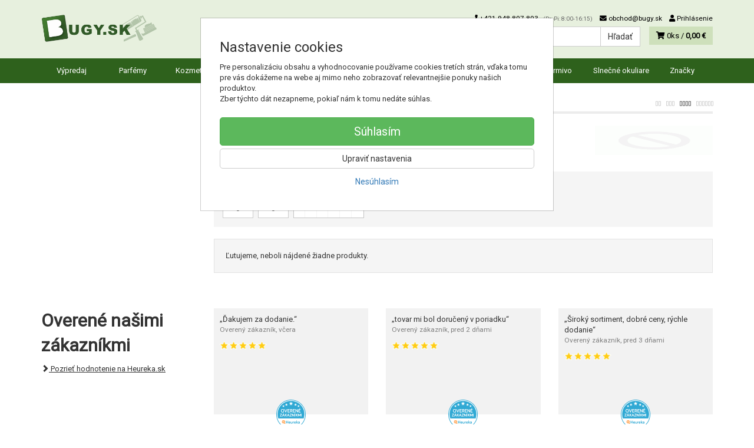

--- FILE ---
content_type: text/html; charset=utf-8
request_url: https://bugy.sk/klimas/
body_size: 19990
content:
<!doctype html>
<html lang="sk">
	<head itemscope itemtype="http://schema.org/WebSite">
		<title>Klimas | Bugy.sk</title>
		<meta charset="utf-8" />

		<meta http-equiv="x-ua-compatible" content="ie=edge" />
		<meta name="viewport" content="width=device-width, initial-scale=1, shrink-to-fit=no" />
		<meta name="format-detection" content="telephone=no" />
		<meta name="description" content="Klimas v najväčšej online drogérií Bugy. ✅ 20 rokov na trhu. ✅ 17 000 produktov. ✅ Vernostné a objemové zľavy. ✅ Doručenie do 24h. " />
		<meta name="keywords" content="Klimas" />
		<meta name="robots" content="index,follow" />
		<meta name="author" content="Bugy.sk" itemprop="name" />
		<meta name="generator" content="Shoptec" />
		<meta itemprop="url" content="https://bugy.sk" />


		<script>
			window.dataLayer = [{"page":{"type":"other"},"ecommerce":{"currencyCode":"EUR","impressions":[]}}];
			function gtag(){ dataLayer.push(arguments); }
			gtag('js', new Date());
				gtag('config', "G-QLYB03L6YN");
				gtag('config', "AW-1009301493", {'allow_enhanced_conversions':true});
		</script>

		<script>
		(function(w,d,s,l,i){ w[l]=w[l]||[];w[l].push({ 'gtm.start':
		new Date().getTime(),event:'gtm.js'});var f=d.getElementsByTagName(s)[0],
		j=d.createElement(s),dl=l!='dataLayer'?'&l='+l:'';j.async=true;j.src=
		'https://www.googletagmanager.com/gtm.js?id='+i+dl;f.parentNode.insertBefore(j,f);
		})(window,document,'script','dataLayer',"GTM-M2BKN5");
		</script>

		<script>
		!function(f,b,e,v,n,t,s){if(f.fbq)return;n=f.fbq=function(){n.callMethod?
		n.callMethod.apply(n,arguments):n.queue.push(arguments)};if(!f._fbq)f._fbq=n;
		n.push=n;n.loaded=!0;n.version='2.0';n.queue=[];t=b.createElement(e);t.async=!0;
		t.src=v;s=b.getElementsByTagName(e)[0];s.parentNode.insertBefore(t,s)}(window,
		document,'script','https://connect.facebook.net/en_US/fbevents.js');
		fbq('init', "784790462292871");
		fbq('track', 'PageView');
		</script>


		<script type="text/javascript">
		var Targito = Targito || [];
		(function() {
			var trg = document.createElement('script'); trg.type = 'text/javascript'; trg.defer = true;
			trg.src = "https:\/\/cdn.targito.bugy.sk\/tr.js";
			trg.setAttribute('data-id', "5ffd553f-cfe3-40b4-8147-a8f6e5364e5e");
			trg.setAttribute('data-origin', "bugy_sk");
			trg.setAttribute('data-domain', "targito.bugy.sk");
			var s = document.getElementsByTagName('script')[0]; s.parentNode.insertBefore(trg, s);
		})();
		</script>






		<link rel="canonical" href="https://bugy.sk/klimas/" />
<link rel="first" href="/klimas/" />
<link rel="last" href="/klimas/" />

<script type="text/javascript">
Targito.push('event', 'brand_view', { 'id' : 784 } );
</script>

		<link rel="icon" href="/images/template/2388dc361c8429042698ae512d57b453/favicon.ico?a4d3c1e8" />
		<link rel="stylesheet" href="//maxcdn.bootstrapcdn.com/bootstrap/3.3.7/css/bootstrap.min.css" integrity="sha384-BVYiiSIFeK1dGmJRAkycuHAHRg32OmUcww7on3RYdg4Va+PmSTsz/K68vbdEjh4u" crossorigin="anonymous" />
		<link rel="stylesheet" href="//use.fontawesome.com/releases/v5.0.13/css/all.css" integrity="sha384-DNOHZ68U8hZfKXOrtjWvjxusGo9WQnrNx2sqG0tfsghAvtVlRW3tvkXWZh58N9jp" crossorigin="anonymous" />
		<link rel="stylesheet" href="//cdnjs.cloudflare.com/ajax/libs/fancybox/3.2.5/jquery.fancybox.min.css" integrity="sha256-ygkqlh3CYSUri3LhQxzdcm0n1EQvH2Y+U5S2idbLtxs=" crossorigin="anonymous" />
		<link rel="stylesheet" href="//code.jquery.com/ui/1.12.1/themes/base/jquery-ui.min.css" />
		<link rel="stylesheet" href="https://cdnjs.cloudflare.com/ajax/libs/spinkit/2.0.0/spinkit.min.css" integrity="sha512-kRYkjiYH/VXxoiaDK2oGNMKIi8VQVfie1lkYGX3kmfzWNR2kfaF5ze0885W3/eE6lIiURBsZA91M/WNvCajHMw==" crossorigin="anonymous" referrerpolicy="no-referrer" />
		<link href="/assets/template/default/css/cookiebar.css" rel="stylesheet" type="text/css" />
			<link rel="stylesheet" href="/assets/template/default/data/2388dc361c8429042698ae512d57b453/all.css?52388b72" />
			<link rel="stylesheet" href="/assets/template/default/data/2388dc361c8429042698ae512d57b453/custom.css?897f88b0" />
		<meta name="google-site-verification" content="2jEAL_hXqpBf8CScDRJ2ygTyb79-b519P3tYRFGBGD4" />
<meta name="facebook-domain-verification" content="3hf0fos38izucd9ibezngtsaq3a9oe" />

<script async src="https://scripts.luigisbox.tech/LBX-104607.js"></script>
<link rel="manifest" href="https://bugy.sk/files/upload/2388dc361c8429042698ae512d57b453/manifest.json">


<script>
  
  // Function to add the Black Friday div
function addBlackFridayElement() {
    // Locate the element with the ID 'productPrice'
    var targetElement = document.getElementById('productPrice') || document.getElementById('frm-shoppingCartForm-voucher');

    // Check if at least one of the elements exists on the page
    if (targetElement) {
        // Create a new div element
        var blackFridayDiv = document.createElement('div');

        // Assign the class 'blackfriday' to the new div
        blackFridayDiv.className = 'blackfriday';

        // Add text content to the new div
        blackFridayDiv.innerHTML = 'EXTRA ZĽAVA -15%<br><span style="font-size:20px;">KÓD: <strong style="color:#ff66c4">BLACK2025</strong></span>';

        // Insert the new div after the productPrice element
        targetElement.parentNode.insertBefore(blackFridayDiv, targetElement.nextSibling);
    } else {
        console.error("Element with ID 'productPrice' not found.");
    }
}

setTimeout(function() {
        //addBlackFridayElement();
    }, 500);
</script>
	</head>
	<body data-price_level_id="1" class="customer-guest">
		<!--[if lte IE 9]>
		<div class="alert alert-danger mb-0">Používate <b>zastaralý</b> internetový prehliadač, z toho dôvodu Vám niektoré časti stránky nemusia fungovať správne. Prosíme <a href="http://browsehappy.com/" target="_blank" rel="nofollow">aktualizujte si svoj internetový prehliadač</a>.</div>
		<![endif]-->


		<noscript><iframe src="https://www.googletagmanager.com/ns.html?id=GTM-M2BKN5" height="0" width="0" style="display:none;visibility:hidden"></iframe></noscript>
		<noscript><img height="1" width="1" style="display:none" src="https://www.facebook.com/tr?id=784790462292871&ev=PageView&noscript=1" alt="" /></noscript>

        <script>
  // Wait for the DOM to fully load
  document.addEventListener('DOMContentLoaded', function() {
    // Select the span element with the class "price"
    var priceElement = document.querySelector('#productPrice > div.product-info > div:nth-child(2) > div.col-sm-8.form-control-static > span');
    
    // Get the price text and store it in variable X
    var priceText = priceElement ? priceElement.innerText.trim() : ''; // "3,87 €"
    
    // Create a new small element
    var newElement = document.createElement('small');

    // Set a class for the new small element
    newElement.className = 'price-info'; // Change 'price-info' to any class name you prefer

    // Set the inner text of the new element
    newElement.innerText = "(Cena za posledných 30 dní nebola nižšia ako " + priceText + ")";

    // Insert the new element after the price span
    if (priceElement) {
    	priceElement.parentNode.insertBefore(newElement, priceElement.nextSibling);
    }
  });
</script>


    <div class="headers-mobile">
        <header>
            <div class="header-blocks">
                <div class="header-block header-block-lft">
                    <div class="logo logo-img">
                        <a href="/">
                                <img src="/images/template/2388dc361c8429042698ae512d57b453/logo.png?v=1740572591" alt="Bugy.sk" />
                        </a>
                    </div>
                </div>
                <div class="header-block header-block-rgt">
                    <ul class="nav nav-pills pull-right">
                        <li>
                            <a href="tel:00421948807803" rel="nofollow">
                                <i class="fas fa-phone"></i>
                            </a>
                        </li>
                        <li>
                            <a href="#searchMobile" data-toggle="collapse" rel="nofollow" style="display: none">
                                <i class="fas fa-search"></i>
                            </a>
                            <div class="mobile-content mobile-content-nobottom collapse in" id="searchMobile" itemscope itemtype="http://schema.org/WebSite">
                                <div class="mobile-content-item">
                                    <meta itemprop="url" content="https://bugy.sk" />
                                    <form action="/klimas/" method="post" id="frm-search2Form" class="form-inline no-validate" autocomplete="off" role="search" itemprop="potentialAction" itemscope itemtype="http://schema.org/SearchAction">
                                        <meta itemprop="target" content="https://bugy.sk/vyhladavanie/?query={query}" />
                                        <input type="search" name="query" data-autocomplete="/vyhladavanie/json-all" id="frm-search2Form-query" required="required" data-nette-rules='[{"op":":filled","msg":"Toto pole je povinné."}]' class="form-control" placeholder="Napíšte hľadané slovo" itemprop="query-input" />
                                        <button class="btn btn-default" type="submit">🔎</button>
                                        <div class="clearfix"></div>
                                    <input type="hidden" name="_token_" value="ptf2sc6ohaN/ePvKkRxlyNLJHi68AZIoktRO8=" /><input type="hidden" name="_do" value="search2Form-submit" /><!--[if IE]><input type=IEbug disabled style="display:none"><![endif]-->
</form>

                                </div>
                            </div>
                        </li>
                        <li>
                            <a href="#customerWindow" role="button" data-toggle="modal" rel="nofollow"><i class="fas fa-user"></i></a>
                        </li>
                        <li id="snippet--shoppingCartCounterMobile">
                            <a class="cart" rel="nofollow" data-count="0" href="/nakupny-kosik/">
                                <i class="fas fa-shopping-cart"></i>
                            </a>
                        </li>
                        <li>
                            <a href="#menuMobile" data-toggle="collapse" rel="nofollow">
                                <i class="fas fa-bars"></i>
                            </a>
                            <div class="mobile-content collapse" id="menuMobile">
                                <div class="mobile-content-item">
                                    <a href="#menuMobileCategories" class="dropdown-toggle" type="button" rel="nofollow" data-toggle="collapse">
                                        Kategórie
                                        <span class="caret"></span>
                                    </a>
                                    <ul class="nav navbar-nav collapse" id="menuMobileCategories">
                                        <li data-category_id="983" class="dropdown">
                                            
                                            <a class="dropdown-toggle" data-toggle="dropdown" href="/parfemy/">
                                                Parfémy
                                                <span class="caret"></span>
                                            </a>
                                            <ul class="dropdown-menu">
                                                <li><a href="/parfemy/"><small>ukázať všetko</small></a></li>
                                                <li data-category_id="1608">
                                                    <a href="/parfemy/novinky/">Novinky parfémov</a>
                                                </li>
                                                <li data-category_id="1693">
                                                    <a href="/parfemy/parfemy-s-dopravou-zadarmo/">Parfémy s dopravou ZADARMO</a>
                                                </li>
                                                <li data-category_id="990">
                                                    <a href="/parfemy/parfemy-pre-zeny/">Parfémy pre ženy</a>
                                                </li>
                                                <li data-category_id="989">
                                                    <a href="/parfemy/parfemy-pre-muzov/">Parfémy pre mužov</a>
                                                </li>
                                                <li data-category_id="995">
                                                    <a href="/parfemy/darcekove-kazety/">Darčekové kazety</a>
                                                </li>
                                                <li data-category_id="1008">
                                                    <a href="/parfemy/miniatury/">Miniatúry</a>
                                                </li>
                                                <li data-category_id="1040">
                                                    <a href="/parfemy/travalo-pero/">Travalo pero</a>
                                                </li>
                                            </ul>

                                        </li>
                                        <li data-category_id="986" class="dropdown">
                                            
                                            <a class="dropdown-toggle" data-toggle="dropdown" href="/kozmetika/">
                                                Kozmetika
                                                <span class="caret"></span>
                                            </a>
                                            <ul class="dropdown-menu">
                                                <li><a href="/kozmetika/"><small>ukázať všetko</small></a></li>
                                                <li data-category_id="1618">
                                                    <a href="/kozmetika/novinky-v-kozmetike/">Novinky v kozmetike</a>
                                                </li>
                                                <li data-category_id="1622">
                                                    <a href="/kozmetika/mnozstevne-zlavy/">Množstevné zľavy</a>
                                                </li>
                                                <li data-category_id="1035">
                                                    <a href="/kozmetika/darcekove-kazety/">Darčekové kazety</a>
                                                </li>
                                                <li data-category_id="993">
                                                    <a href="/kozmetika/dekorativna-kozmetika/">Dekoratívna kozmetika</a>
                                                </li>
                                                <li data-category_id="1007">
                                                    <a href="/kozmetika/pletova-kozmetika/">Pleťová kozmetika</a>
                                                </li>
                                                <li data-category_id="1003">
                                                    <a href="/kozmetika/vlasova-kozmetika/">Vlasová kozmetika</a>
                                                </li>
                                                <li data-category_id="996">
                                                    <a href="/kozmetika/telova-kozmetika/">Telová kozmetika</a>
                                                </li>
                                                <li data-category_id="1004">
                                                    <a href="/kozmetika/kozmetika-pre-panov/">Kozmetika pre pánov</a>
                                                </li>
                                                <li data-category_id="1013">
                                                    <a href="/kozmetika/opalovacie-pripravky/">Opaľovacie prípravky</a>
                                                </li>
                                                <li data-category_id="1043">
                                                    <a href="/kozmetika/kozmetika-do-lietadla/">Kozmetika do lietadla</a>
                                                </li>
                                            </ul>

                                        </li>
                                        <li data-category_id="985" class="dropdown">
                                            
                                            <a class="dropdown-toggle" data-toggle="dropdown" href="/drogeria/">
                                                Drogéria
                                                <span class="caret"></span>
                                            </a>
                                            <ul class="dropdown-menu">
                                                <li><a href="/drogeria/"><small>ukázať všetko</small></a></li>
                                                <li data-category_id="1625">
                                                    <a href="/drogeria/novinky-v-drogerii/">Novinky v drogérii</a>
                                                </li>
                                                <li data-category_id="1623">
                                                    <a href="/drogeria/mnozstevne-zlavy/">Množstevné zľavy</a>
                                                </li>
                                                <li data-category_id="1631">
                                                    <a href="/drogeria/dezinfekcia/">Dezinfekcia</a>
                                                </li>
                                                <li data-category_id="998">
                                                    <a href="/drogeria/ustna-hygiena/">Ústna hygiena</a>
                                                </li>
                                                <li data-category_id="1005">
                                                    <a href="/drogeria/pre-kvalitny-sex/">Pre kvalitný a bezpečný sex</a>
                                                </li>
                                                <li data-category_id="1001">
                                                    <a href="/drogeria/hygienicke-potreby/">Hygienické potreby</a>
                                                </li>
                                                <li data-category_id="991">
                                                    <a href="/drogeria/pracie-prostriedky/">Pracie prostriedky</a>
                                                </li>
                                                <li data-category_id="992">
                                                    <a href="/drogeria/cistiace-prostriedky/">Čistiace prostriedky</a>
                                                </li>
                                                <li data-category_id="1002">
                                                    <a href="/drogeria/cistiace-pomocky/">Čistiace pomôcky</a>
                                                </li>
                                                <li data-category_id="1006">
                                                    <a href="/drogeria/osviezovace-vzduchu/">Osviežovače vzduchu</a>
                                                </li>
                                                <li data-category_id="1012">
                                                    <a href="/drogeria/proti-hmyzu-skodcom/">Proti hmyzu, škodcom</a>
                                                </li>
                                                <li data-category_id="1016">
                                                    <a href="/drogeria/repelenty/">Repelent proti komárom, kliešťom a ovadom</a>
                                                </li>
                                                <li data-category_id="1033">
                                                    <a href="/drogeria/pre-domacich-milacikov/">Pre domácich miláčikov</a>
                                                </li>
                                                <li data-category_id="1015">
                                                    <a href="/drogeria/obuv/">Obuv</a>
                                                </li>
                                                <li data-category_id="1494">
                                                    <a href="/drogeria/bazen/">Bazén</a>
                                                </li>
                                                <li data-category_id="1017">
                                                    <a href="/drogeria/nahrobne-kamene/">Náhrobné kamene</a>
                                                </li>
                                                <li data-category_id="1011">
                                                    <a href="/drogeria/pre-auto/">Pre auto</a>
                                                </li>
                                                <li data-category_id="1749">
                                                    <a href="/dom-a-zahrada/">Dom a záhrada</a>
                                                </li>
                                                <li data-category_id="1543">
                                                    <a href="/drogeria/hobby/">Hobby</a>
                                                </li>
                                            </ul>

                                        </li>
                                        <li data-category_id="988" class="dropdown">
                                            
                                            <a class="dropdown-toggle" data-toggle="dropdown" href="/pre-deticky/">
                                                Pre deti
                                                <span class="caret"></span>
                                            </a>
                                            <ul class="dropdown-menu">
                                                <li><a href="/pre-deticky/"><small>ukázať všetko</small></a></li>
                                                <li data-category_id="1624">
                                                    <a href="/pre-deticky/novinky-pre-deticky/">Novinky pre detičky</a>
                                                </li>
                                                <li data-category_id="1038">
                                                    <a href="/pre-deticky/darcekove-kazety/">Darčekové kazety</a>
                                                </li>
                                                <li data-category_id="1628">
                                                    <a href="/pre-deticky/hracky/">Hračky</a>
                                                </li>
                                                <li data-category_id="1000">
                                                    <a href="/pre-deticky/plienky-a-vlhcene-obrusky/">Plienky a vlhčené obrúsky</a>
                                                </li>
                                                <li data-category_id="997">
                                                    <a href="/pre-deticky/detska-kozmetika/">Detská kozmetika</a>
                                                </li>
                                                <li data-category_id="1020">
                                                    <a href="/pre-deticky/dojcenske-mlieko/">Dojčenské mlieko</a>
                                                </li>
                                                <li data-category_id="1018">
                                                    <a href="/pre-deticky/detske-kase/">Detské kaše</a>
                                                </li>
                                                <li data-category_id="1049">
                                                    <a href="/pre-deticky/prikrmy/">Príkrmy</a>
                                                </li>
                                                <li data-category_id="1034">
                                                    <a href="/pre-deticky/keksy-susienky-a-zuvacky/">Keksy, sušienky a žuvačky</a>
                                                </li>
                                                <li data-category_id="1022">
                                                    <a href="/pre-deticky/racionalna-vyziva/">Müsli tyčinky</a>
                                                </li>
                                                <li data-category_id="1031">
                                                    <a href="/pre-deticky/napoje-pre-deti/">Nápoje pre deti</a>
                                                </li>
                                                <li data-category_id="999">
                                                    <a href="/pre-deticky/pre-mamicky/">Pre mamičky</a>
                                                </li>
                                                <li data-category_id="1010">
                                                    <a href="/pre-deticky/potreby-pre-starostlivost/">Potreby pre starostlivosť</a>
                                                </li>
                                            </ul>

                                        </li>
                                        <li data-category_id="987" class="dropdown">
                                            
                                            <a class="dropdown-toggle" data-toggle="dropdown" href="/farby-laky/">
                                                Farby-laky
                                                <span class="caret"></span>
                                            </a>
                                            <ul class="dropdown-menu">
                                                <li><a href="/farby-laky/"><small>ukázať všetko</small></a></li>
                                                <li data-category_id="1617">
                                                    <a href="/farby-laky/novinky-vo-farby-lakoch/">Novinky vo farby-lakoch</a>
                                                </li>
                                                <li data-category_id="1026">
                                                    <a href="/farby-laky/interierove-farby-na-steny/">Interiérové farby na steny</a>
                                                </li>
                                                <li data-category_id="1032">
                                                    <a href="/farby-laky/fasadne-farby-a-omietky/">Fasádne farby a omietky</a>
                                                </li>
                                                <li data-category_id="994">
                                                    <a href="/farby-laky/farby-na-kov-drevo/">Farby na kov, drevo</a>
                                                </li>
                                                <li data-category_id="1027">
                                                    <a href="/farby-laky/laky-a-lazury-na-drevo/">Laky a lazúry na drevo</a>
                                                </li>
                                                <li data-category_id="1702">
                                                    <a href="/farby-laky/kozmetika-pre-drevo/">Kozmetika pre drevo</a>
                                                </li>
                                                <li data-category_id="1025">
                                                    <a href="/farby-laky/farby-a-laky-na-beton-kamen/">Farby a laky na betón, kameň</a>
                                                </li>
                                                <li data-category_id="1036">
                                                    <a href="/farby-laky/ochrana-dreva-a-muriva/">Ochrana dreva a muriva</a>
                                                </li>
                                                <li data-category_id="1019">
                                                    <a href="/farby-laky/tmely-sadry-lepidla/">Tmely, sadry, lepidlá</a>
                                                </li>
                                                <li data-category_id="1023">
                                                    <a href="/farby-laky/farby-v-spreji/">Farby v spreji</a>
                                                </li>
                                                <li data-category_id="1024">
                                                    <a href="/farby-laky/auta/">Autá</a>
                                                </li>
                                                <li data-category_id="1048">
                                                    <a href="/farby-laky/miesacie-systemy/">Miešacie systémy</a>
                                                </li>
                                                <li data-category_id="1021">
                                                    <a href="/farby-laky/riedidla-odhrdzovace-odstranovace/">Riedidlá, odhrdzovače</a>
                                                </li>
                                                <li data-category_id="1614">
                                                    <a href="/farby-laky/podlahy-a-parkety/">Podlahy a parkety</a>
                                                </li>
                                                <li data-category_id="1047">
                                                    <a href="/farby-laky/rucne-naradie/">Ručné náradie</a>
                                                </li>
                                                <li data-category_id="1029">
                                                    <a href="/farby-laky/maliarske-naradie-a-pomocky/">Maliarske náradie a pomôcky</a>
                                                </li>
                                                <li data-category_id="1044">
                                                    <a href="/farby-laky/cistiace-prostriedky/">Čistiace prostriedky</a>
                                                </li>
                                                <li data-category_id="1051">
                                                    <a href="/farby-laky/elektro-material/">Elektro materiál</a>
                                                </li>
                                                <li data-category_id="1050">
                                                    <a href="/farby-laky/kreativne-farbicky/">Kreatívne farbičky</a>
                                                </li>
                                                <li data-category_id="1784">
                                                    <a href="/rozdelenie-podla-ucelu/">Rozdelenie podľa účelu</a>
                                                </li>
                                            </ul>

                                        </li>
                                        <li data-category_id="1046" class="dropdown">
                                            
                                            <a class="dropdown-toggle" data-toggle="dropdown" href="/rebriky/">
                                                Rebríky
                                                <span class="caret"></span>
                                            </a>
                                            <ul class="dropdown-menu">
                                                <li><a href="/rebriky/"><small>ukázať všetko</small></a></li>
                                                <li data-category_id="1513">
                                                    <a href="/rebriky/hlinikovy-rebrik/">Hliníkové rebríky</a>
                                                </li>
                                                <li data-category_id="1514">
                                                    <a href="/rebriky/ocelovy-rebrik/">Oceľové rebríky</a>
                                                </li>
                                                <li data-category_id="1551">
                                                    <a href="/rebrik/dreveny-rebrik/">Drevené rebríky</a>
                                                </li>
                                                <li data-category_id="1515">
                                                    <a href="/rebriky/pre-domacnost/">Pre domácnosť</a>
                                                </li>
                                                <li data-category_id="1516">
                                                    <a href="/rebriky/pre-profesionalov/">Pre profesionálov</a>
                                                </li>
                                                <li data-category_id="1619">
                                                    <a href="/rebriky/plosiny-a-lesenia/">Plošiny a lešenia</a>
                                                </li>
                                                <li data-category_id="1519">
                                                    <a href="/rebriky/prislusenstvo/">Príslušenstvo</a>
                                                </li>
                                            </ul>

                                        </li>
                                        <li data-category_id="1644" class="dropdown">
                                            
                                            <a class="dropdown-toggle" data-toggle="dropdown" href="/potraviny/">
                                                Potraviny
                                                <span class="caret"></span>
                                            </a>
                                            <ul class="dropdown-menu">
                                                <li><a href="/potraviny/"><small>ukázať všetko</small></a></li>
                                                <li data-category_id="1645">
                                                    <a href="/potraviny/trvanlive-potraviny/">Trvanlivé potraviny</a>
                                                </li>
                                                <li data-category_id="1646">
                                                    <a href="/potraviny/bezlepkove-potraviny/">Bezlepkové potraviny</a>
                                                </li>
                                                <li data-category_id="1650">
                                                    <a href="/potraviny/cerealie-musli-kase/">Cereálie, müsli, kaše</a>
                                                </li>
                                                <li data-category_id="1654">
                                                    <a href="/potraviny/orechy-susene-ovocie/">Orechy, sušené ovocie</a>
                                                </li>
                                                <li data-category_id="1647">
                                                    <a href="/potraviny/detska-vyziva/">Detská výživa</a>
                                                </li>
                                                <li data-category_id="1653">
                                                    <a href="/potraviny/sladke-potraviny-zuvacky/">Sladké potraviny, žuvačky</a>
                                                </li>
                                                <li data-category_id="1651">
                                                    <a href="/potraviny/dzemy/">Džemy</a>
                                                </li>
                                                <li data-category_id="1652">
                                                    <a href="/potraviny/natierky/">Nátierky</a>
                                                </li>
                                                <li data-category_id="1648">
                                                    <a href="/potraviny/napoje-kava/">Nápoje, káva</a>
                                                </li>
                                                <li data-category_id="1703">
                                                    <a href="/potraviny/caje/">Čaje</a>
                                                </li>
                                                <li data-category_id="1699">
                                                    <a href="/potraviny/stavy-sirupy/">Šťavy, sirupy</a>
                                                </li>
                                                <li data-category_id="1748">
                                                    <a href="/potravinarske-farbivo/">Potravinárske farbivo</a>
                                                </li>
                                            </ul>

                                        </li>
                                        <li data-category_id="1655" class="dropdown">
                                            
                                            <a class="dropdown-toggle" data-toggle="dropdown" href="/pet/">
                                                Krmivo
                                                <span class="caret"></span>
                                            </a>
                                            <ul class="dropdown-menu">
                                                <li><a href="/pet/"><small>ukázať všetko</small></a></li>
                                                <li data-category_id="1656">
                                                    <a href="/pet/krmivo-pre-psy/">Krmivo pre psy</a>
                                                </li>
                                                <li data-category_id="1664">
                                                    <a href="/pet/starostlivost-o-srst/">Starostlivosť o srsť</a>
                                                </li>
                                                <li data-category_id="1674">
                                                    <a href="/pet/cistiace-pripravky/">Čistiace prípravky</a>
                                                </li>
                                            </ul>

                                        </li>
                                        <li data-category_id="1052" class="dropdown">
                                            
                                            <a class="dropdown-toggle" data-toggle="dropdown" href="/znackove-slnecne-okuliare/">
                                                Slnečné okuliare
                                                <span class="caret"></span>
                                            </a>
                                            <ul class="dropdown-menu">
                                                <li><a href="/znackove-slnecne-okuliare/"><small>ukázať všetko</small></a></li>
                                                <li data-category_id="1284">
                                                    <a href="/znackove-slnecne-okuliare/damske-slnecne-okuliare/">Dámske slnečné okuliare</a>
                                                </li>
                                                <li data-category_id="1285">
                                                    <a href="/znackove-slnecne-okuliare/panske-slnecne-okuliare/">Pánske slnečné okuliare</a>
                                                </li>
                                                <li data-category_id="1286">
                                                    <a href="/znackove-slnecne-okuliare/unisex-slnecne-okuliare/">Unisex slnečné okuliare</a>
                                                </li>
                                            </ul>

                                        </li>
                                        <li data-category_id="1734" class="dropdown">
                                            
                                            <a class="dropdown-toggle" data-toggle="dropdown" href="/vypredaj/">
                                                Výpredaj
                                                <span class="caret"></span>
                                            </a>
                                            <ul class="dropdown-menu">
                                                <li><a href="/vypredaj/"><small>ukázať všetko</small></a></li>
                                                <li data-category_id="1735">
                                                    <a href="/vypredaj/parfemy/">Parfémy vo výpredaji</a>
                                                </li>
                                                <li data-category_id="1736">
                                                    <a href="/vypredaj/kozmetika/">Kozmetika vo výpredaji</a>
                                                </li>
                                                <li data-category_id="1776">
                                                    <a href="/vypredaj/darcekove-kazety-parfemov/">Darčekové kazety parfémov</a>
                                                </li>
                                                <li data-category_id="1746">
                                                    <a href="/vypredaj/darcekove-poukazy/">Darčekové poukazy</a>
                                                </li>
                                            </ul>

                                        </li>
                                        <li data-category_id="1677" class="dropdown">
                                            
                                            <a class="dropdown-toggle" data-toggle="dropdown" href="/vianoce/">
                                                Vianočné darčeky
                                                <span class="caret"></span>
                                            </a>
                                            <ul class="dropdown-menu">
                                                <li><a href="/vianoce/"><small>ukázať všetko</small></a></li>
                                                <li data-category_id="1733">
                                                    <a href="/vianoce/darcekovy-poukaz/">Darčekový poukaz</a>
                                                </li>
                                                <li data-category_id="1678">
                                                    <a href="/vianoce/darceky-pre-zeny/">Darčeky pre ženy</a>
                                                </li>
                                                <li data-category_id="1679">
                                                    <a href="/vianoce/darceky-pre-muzov/">Darčeky pre mužov</a>
                                                </li>
                                                <li data-category_id="1689">
                                                    <a href="/vianoce/darceky-pre-deti/">Darčeky pre deti</a>
                                                </li>
                                                <li data-category_id="1690">
                                                    <a href="/vianoce/darceky-pre-teenagerov/">Darčeky pre teenagerov</a>
                                                </li>
                                            </ul>

                                        </li>
                                    </ul>
                                </div>
                                <div class="mobile-content-item">
                                    <a href="#menuMobile1" class="dropdown-toggle" type="button" data-toggle="collapse" rel="nofollow">
                                        Menu
                                        <span class="caret"></span>
                                    </a>
                                    <ul class="nav navbar-nav collapse" id="menuMobile1">
                                        

































<li data-menu_item_id="36">
    <a href="https://bugy.sk/znacky">Značky</a>
</li>

                                    </ul>
                                </div>
                                <div class="mobile-content-item">
                                    <a href="#menuMobile4" class="dropdown-toggle" type="button" data-toggle="collapse" rel="nofollow">
                                        Dôležité informácie
                                        <span class="caret"></span>
                                    </a>
                                    <ul class="nav navbar-nav collapse" id="menuMobile4">
                                        


<li data-menu_item_id="20">
    <a href="/kontakt.html">Kontakt</a>
</li>



<li data-menu_item_id="38">
    <a href="/sposob-dopravy.html">Doprava pre Slovensko a Česko</a>
</li>



<li data-menu_item_id="37">
    <a href="/platba-za-objednavku.html">Platba za objednávku</a>
</li>



<li data-menu_item_id="39">
    <a href="/zlavy.html">Vernostné a objemové zľavy %</a>
</li>



<li data-menu_item_id="18">
    <a href="/obchodne-podmienky.html">Obchodné podmienky</a>
</li>



<li data-menu_item_id="19">
    <a href="/ochrana-osobnych-udajov.html">Ochrana osobných údajov</a>
</li>



<li data-menu_item_id="58">
    <a href="/bezpecny-nakup-s-certifikatom-saec.html">Bezpečný nákup s certifikátom SAEC</a>
</li>



<li data-menu_item_id="35">
    <a href="/o-nas.html">O nás</a>
</li>




<li data-menu_item_id="34">
    <a href="https://bugy.sk/blog/">Blog</a>
</li>


<li data-menu_item_id="44">
    <a href="/sutaz.html">Súťaž</a>
</li>




<li data-menu_item_id="59">
    <a href="https://bugy.sk/#cookies">Zmena cookies</a>
</li>

                                    </ul>
                                </div>
                            </div>
                        </li>
                    </ul>
                </div>
            </div>
        </header>
    </div>
    <div class="headers">
        <header class="main">
            <div class="container">
                <div class="row">
                    <div class="col-md-3 col-xs-12">
                        <div class="row">
                            <div class="col-sm-12 col-xs-6">
                                <div class="logo">
                                    <a href="/">
                                            <img src="/images/template/2388dc361c8429042698ae512d57b453/logo.png?v=1740572591" alt="Bugy.sk" />
                                    </a>
                                </div>
                            </div>
                            <div class="col-xs-6 visible-xs text-right">
                                <a href="#navbar-main" data-toggle="collapse" class="link-mobile" rel="nofollow">
                                    <i class="fas fa-bars"></i>
                                </a>
                                <a class="link-mobile" rel="nofollow" href="/nakupny-kosik/">
                                    <i class="fas fa-shopping-cart"></i>
                                    0
                                </a>
                            </div>
                        </div>
                    </div>
                    <div class="col-md-9 col-xs-12">
                        <div class="row order-container">
                            <div class="col-xs-12 order-2">
                                <ul class="nav nav-pills">
                                    <li>
                                        <a href="tel:00421948807803" rel="nofollow">
                                            <i class="fas fa-phone"></i>
                                            +421 948 807 803
                                            <small class="business-hours">
                                                (Po-Pi: 8:00-16:15)
                                            </small>
                                        </a>
                                    </li>
                                    <li class="hidden-xs">
                                        <a href="mailto:obchod@bugy.sk" rel="nofollow">
                                            <i class="fas fa-envelope"></i>
                                            obchod@bugy.sk
                                        </a>
                                    </li>
                                    <li>
                                        <a href="#customerWindow" role="button" data-toggle="modal" rel="nofollow"><i class="fas fa-user"></i> Prihlásenie</a>
                                    </li>
                                </ul>
                            </div>
                            <div class="col-xs-12 order-1 text-right">
                                <div class="search" itemscope itemtype="http://schema.org/WebSite">
                                    <meta itemprop="url" content="https://bugy.sk" />
                                    <form action="/klimas/" method="post" id="frm-searchForm" class="form-inline no-validate" autocomplete="off" role="search" itemprop="potentialAction" itemscope itemtype="http://schema.org/SearchAction">
                                        <meta itemprop="target" content="https://bugy.sk/vyhladavanie/?query={query}" />
                                        <div class="input-group">
                                            <input type="search" name="query" data-autocomplete="/vyhladavanie/json-all" id="frm-searchForm-query" required="required" data-nette-rules='[{"op":":filled","msg":"Toto pole je povinné."}]' class="form-control" placeholder="Napíšte hľadané slovo" itemprop="query-input" />
                                            <span class="input-group-btn hidden-xs">
                                                <button class="btn btn-default" type="submit">Hľadať</button>
                                            </span>
                                        </div>
                                    <input type="hidden" name="_token_" value="29r547fyu5q7ECgteQBbs1LQ/npbdp7hrLDOE=" /><input type="hidden" name="_do" value="searchForm-submit" /><!--[if IE]><input type=IEbug disabled style="display:none"><![endif]-->
</form>

                                </div>

                                <a class="cart" rel="nofollow" href="/nakupny-kosik/" id="snippet--shoppingCartCounter">
                                    <i class="fas fa-shopping-cart"></i>
                                    0ks /
                                        <b>0,00 €</b>
                                </a>

                                <div class="clearfix"></div>
                            </div>
                        </div>
                    </div>
                </div>
            </div>
        </header>
    </div>

    <div class="navbar navbar-main" role="navigation">
        <div class="container">
            <div id="navbar-main" class="collapse navbar-collapse">
                <ul class="nav navbar-nav">
                    <li class="hidden-xs">
                        <a href="https://bugy.sk" rel="nofollow">
                            <i class="fas fa-home"></i>
                            <span class="sr-only">Úvod</span>
                        </a>
                    </li>

<li data-menu_item_id="62" data-category_id="1734">
    
        <a href="/vypredaj/">Výpredaj</a>
    
</li>



<li data-menu_item_id="9" data-category_id="983" class="dropdown dropdown-megamenu">
    
        <a href="/parfemy/" data-toggle="dropdown" class="dropdown-toggle">
            Parfémy
            <span class="caret"></span>
        </a>
        <ul class="dropdown-menu dropdown-megamenu-item row">
            <li data-category_id="1608" class="col-sm-3">

                <a title="Novinky parfémov" href="/parfemy/novinky/">
                    <img src="/images/categories-cache/2388dc361c8429042698ae512d57b453/1608_w40_h40.png" alt="Novinky parfémov" class="dropdown-megamenu-image" width="30" height="30" />
                    <span>Novinky parfémov</span>
                </a>
            </li>
            <li data-category_id="1693" class="col-sm-3">

                <a title="Parfémy s dopravou ZADARMO" href="/parfemy/parfemy-s-dopravou-zadarmo/">
                    <img src="/images/categories-cache/2388dc361c8429042698ae512d57b453/1693_w40_h40.png" alt="Parfémy s dopravou ZADARMO" class="dropdown-megamenu-image" width="30" height="30" />
                    <span>Parfémy s dopravou ZADARMO</span>
                </a>
            </li>
            <li data-category_id="990" class="col-sm-3">

                <a title="Parfémy pre ženy" href="/parfemy/parfemy-pre-zeny/">
                    <img src="/images/categories-cache/2388dc361c8429042698ae512d57b453/990_w40_h40.png" alt="Parfémy pre ženy" class="dropdown-megamenu-image" width="30" height="30" />
                    <span>Parfémy pre ženy</span>
                </a>
            </li>
            <li data-category_id="989" class="col-sm-3">

                <a title="Parfémy pre mužov" href="/parfemy/parfemy-pre-muzov/">
                    <img src="/images/categories-cache/2388dc361c8429042698ae512d57b453/989_w40_h40.png" alt="Parfémy pre mužov" class="dropdown-megamenu-image" width="30" height="30" />
                    <span>Parfémy pre mužov</span>
                </a>
            </li>
            <li data-category_id="995" class="col-sm-3">

                <a title="Darčekové kazety" href="/parfemy/darcekove-kazety/">
                    <img src="/images/categories-cache/2388dc361c8429042698ae512d57b453/995_w40_h40.png" alt="Darčekové kazety" class="dropdown-megamenu-image" width="30" height="30" />
                    <span>Darčekové kazety</span>
                </a>
            </li>
            <li data-category_id="1008" class="col-sm-3">

                <a title="Miniatúry" href="/parfemy/miniatury/">
                    <img src="/images/categories-cache/2388dc361c8429042698ae512d57b453/1008_w40_h40.png" alt="Miniatúry" class="dropdown-megamenu-image" width="30" height="30" />
                    <span>Miniatúry</span>
                </a>
            </li>
            <li data-category_id="1040" class="col-sm-3">

                <a title="Travalo pero" href="/parfemy/travalo-pero/">
                    <img src="/images/categories-cache/2388dc361c8429042698ae512d57b453/1040_w40_h40.png" alt="Travalo pero" class="dropdown-megamenu-image" width="30" height="30" />
                    <span>Travalo pero</span>
                </a>
            </li>
        </ul>

</li>



<li data-menu_item_id="10" data-category_id="986" class="dropdown dropdown-megamenu">
    
        <a href="/kozmetika/" data-toggle="dropdown" class="dropdown-toggle">
            Kozmetika
            <span class="caret"></span>
        </a>
        <ul class="dropdown-menu dropdown-megamenu-item row">
            <li data-category_id="1618" class="col-sm-3">

                <a title="Novinky v kozmetike" href="/kozmetika/novinky-v-kozmetike/">
                    <img src="/images/categories-cache/2388dc361c8429042698ae512d57b453/1618_w40_h40.png" alt="Novinky v kozmetike" class="dropdown-megamenu-image" width="30" height="30" />
                    <span>Novinky v kozmetike</span>
                </a>
            </li>
            <li data-category_id="1622" class="col-sm-3">

                <a title="Množstevné zľavy" href="/kozmetika/mnozstevne-zlavy/">
                    <img src="/images/categories-cache/2388dc361c8429042698ae512d57b453/1622_w40_h40.png" alt="Množstevné zľavy" class="dropdown-megamenu-image" width="30" height="30" />
                    <span>Množstevné zľavy</span>
                </a>
            </li>
            <li data-category_id="1035" class="col-sm-3">

                <a title="Darčekové kazety" href="/kozmetika/darcekove-kazety/">
                    <img src="/images/categories-cache/2388dc361c8429042698ae512d57b453/1035_w40_h40.png" alt="Darčekové kazety" class="dropdown-megamenu-image" width="30" height="30" />
                    <span>Darčekové kazety</span>
                </a>
            </li>
            <li data-category_id="993" class="col-sm-3">

                <a title="Dekoratívna kozmetika" href="/kozmetika/dekorativna-kozmetika/">
                    <img src="/images/categories-cache/2388dc361c8429042698ae512d57b453/993_w40_h40.png" alt="Dekoratívna kozmetika" class="dropdown-megamenu-image" width="30" height="30" />
                    <span>Dekoratívna kozmetika</span>
                </a>
            </li>
            <li data-category_id="1007" class="col-sm-3">

                <a title="Pleťová kozmetika" href="/kozmetika/pletova-kozmetika/">
                    <img src="/images/categories-cache/2388dc361c8429042698ae512d57b453/1007_w40_h40.png" alt="Pleťová kozmetika" class="dropdown-megamenu-image" width="30" height="30" />
                    <span>Pleťová kozmetika</span>
                </a>
            </li>
            <li data-category_id="1003" class="col-sm-3">

                <a title="Vlasová kozmetika" href="/kozmetika/vlasova-kozmetika/">
                    <img src="/images/categories-cache/2388dc361c8429042698ae512d57b453/1003_w40_h40.png" alt="Vlasová kozmetika" class="dropdown-megamenu-image" width="30" height="30" />
                    <span>Vlasová kozmetika</span>
                </a>
            </li>
            <li data-category_id="996" class="col-sm-3">

                <a title="Telová kozmetika" href="/kozmetika/telova-kozmetika/">
                    <img src="/images/categories-cache/2388dc361c8429042698ae512d57b453/996_w40_h40.png" alt="Telová kozmetika" class="dropdown-megamenu-image" width="30" height="30" />
                    <span>Telová kozmetika</span>
                </a>
            </li>
            <li data-category_id="1004" class="col-sm-3">

                <a title="Kozmetika pre pánov" href="/kozmetika/kozmetika-pre-panov/">
                    <img src="/images/categories-cache/2388dc361c8429042698ae512d57b453/1004_w40_h40.png" alt="Kozmetika pre pánov" class="dropdown-megamenu-image" width="30" height="30" />
                    <span>Kozmetika pre pánov</span>
                </a>
            </li>
            <li data-category_id="1013" class="col-sm-3">

                <a title="Opaľovacie prípravky" href="/kozmetika/opalovacie-pripravky/">
                    <img src="/images/categories-cache/2388dc361c8429042698ae512d57b453/1013_w40_h40.png" alt="Opaľovacie prípravky" class="dropdown-megamenu-image" width="30" height="30" />
                    <span>Opaľovacie prípravky</span>
                </a>
            </li>
            <li data-category_id="1043" class="col-sm-3">

                <a title="Kozmetika do lietadla" href="/kozmetika/kozmetika-do-lietadla/">
                    <img src="/images/categories-cache/2388dc361c8429042698ae512d57b453/1043_w40_h40.png" alt="Kozmetika do lietadla" class="dropdown-megamenu-image" width="30" height="30" />
                    <span>Kozmetika do lietadla</span>
                </a>
            </li>
        </ul>

</li>



<li data-menu_item_id="11" data-category_id="985" class="dropdown dropdown-megamenu">
    
        <a href="/drogeria/" data-toggle="dropdown" class="dropdown-toggle">
            Drogéria
            <span class="caret"></span>
        </a>
        <ul class="dropdown-menu dropdown-megamenu-item row">
            <li data-category_id="1625" class="col-sm-3">

                <a title="Novinky v drogérii" href="/drogeria/novinky-v-drogerii/">
                    <img src="/images/categories-cache/2388dc361c8429042698ae512d57b453/1625_w40_h40.png" alt="Novinky v drogérii" class="dropdown-megamenu-image" width="30" height="30" />
                    <span>Novinky v drogérii</span>
                </a>
            </li>
            <li data-category_id="1623" class="col-sm-3">

                <a title="Množstevné zľavy" href="/drogeria/mnozstevne-zlavy/">
                    <img src="/images/categories-cache/2388dc361c8429042698ae512d57b453/1623_w40_h40.png" alt="Množstevné zľavy" class="dropdown-megamenu-image" width="30" height="30" />
                    <span>Množstevné zľavy</span>
                </a>
            </li>
            <li data-category_id="1631" class="col-sm-3">

                <a title="Dezinfekcia" href="/drogeria/dezinfekcia/">
                    <img src="/images/categories-cache/2388dc361c8429042698ae512d57b453/1631_w40_h40.png" alt="Dezinfekcia" class="dropdown-megamenu-image" width="30" height="30" />
                    <span>Dezinfekcia</span>
                </a>
            </li>
            <li data-category_id="998" class="col-sm-3">

                <a title="Ústna hygiena" href="/drogeria/ustna-hygiena/">
                    <img src="/images/categories-cache/2388dc361c8429042698ae512d57b453/998_w40_h40.png" alt="Ústna hygiena" class="dropdown-megamenu-image" width="30" height="30" />
                    <span>Ústna hygiena</span>
                </a>
            </li>
            <li data-category_id="1005" class="col-sm-3">

                <a title="Pre kvalitný a bezpečný sex" href="/drogeria/pre-kvalitny-sex/">
                    <img src="/images/categories-cache/2388dc361c8429042698ae512d57b453/1005_w40_h40.png" alt="Pre kvalitný a bezpečný sex" class="dropdown-megamenu-image" width="30" height="30" />
                    <span>Pre kvalitný a bezpečný sex</span>
                </a>
            </li>
            <li data-category_id="1001" class="col-sm-3">

                <a title="Hygienické potreby" href="/drogeria/hygienicke-potreby/">
                    <img src="/images/categories-cache/2388dc361c8429042698ae512d57b453/1001_w40_h40.png" alt="Hygienické potreby" class="dropdown-megamenu-image" width="30" height="30" />
                    <span>Hygienické potreby</span>
                </a>
            </li>
            <li data-category_id="991" class="col-sm-3">

                <a title="Pracie prostriedky" href="/drogeria/pracie-prostriedky/">
                    <img src="/images/categories-cache/2388dc361c8429042698ae512d57b453/991_w40_h40.png" alt="Pracie prostriedky" class="dropdown-megamenu-image" width="30" height="30" />
                    <span>Pracie prostriedky</span>
                </a>
            </li>
            <li data-category_id="992" class="col-sm-3">

                <a title="Čistiace prostriedky" href="/drogeria/cistiace-prostriedky/">
                    <img src="/images/categories-cache/2388dc361c8429042698ae512d57b453/992_w40_h40.png" alt="Čistiace prostriedky" class="dropdown-megamenu-image" width="30" height="30" />
                    <span>Čistiace prostriedky</span>
                </a>
            </li>
            <li data-category_id="1002" class="col-sm-3">

                <a title="Čistiace pomôcky" href="/drogeria/cistiace-pomocky/">
                    <img src="/images/categories-cache/2388dc361c8429042698ae512d57b453/1002_w40_h40.png" alt="Čistiace pomôcky" class="dropdown-megamenu-image" width="30" height="30" />
                    <span>Čistiace pomôcky</span>
                </a>
            </li>
            <li data-category_id="1006" class="col-sm-3">

                <a title="Osviežovače vzduchu" href="/drogeria/osviezovace-vzduchu/">
                    <img src="/images/categories-cache/2388dc361c8429042698ae512d57b453/1006_w40_h40.png" alt="Osviežovače vzduchu" class="dropdown-megamenu-image" width="30" height="30" />
                    <span>Osviežovače vzduchu</span>
                </a>
            </li>
            <li data-category_id="1012" class="col-sm-3">

                <a title="Proti hmyzu, škodcom" href="/drogeria/proti-hmyzu-skodcom/">
                    <img src="/images/categories-cache/2388dc361c8429042698ae512d57b453/1012_w40_h40.png" alt="Proti hmyzu, škodcom" class="dropdown-megamenu-image" width="30" height="30" />
                    <span>Proti hmyzu, škodcom</span>
                </a>
            </li>
            <li data-category_id="1016" class="col-sm-3">

                <a title="Repelent proti komárom, kliešťom a ovadom" href="/drogeria/repelenty/">
                    <img src="/images/categories-cache/2388dc361c8429042698ae512d57b453/1016_w40_h40.png" alt="Repelent proti komárom, kliešťom a ovadom" class="dropdown-megamenu-image" width="30" height="30" />
                    <span>Repelent proti komárom, kliešťom a ovadom</span>
                </a>
            </li>
            <li data-category_id="1033" class="col-sm-3">

                <a title="Pre domácich miláčikov" href="/drogeria/pre-domacich-milacikov/">
                    <img src="/images/categories-cache/2388dc361c8429042698ae512d57b453/1033_w40_h40.png" alt="Pre domácich miláčikov" class="dropdown-megamenu-image" width="30" height="30" />
                    <span>Pre domácich miláčikov</span>
                </a>
            </li>
            <li data-category_id="1015" class="col-sm-3">

                <a title="Obuv" href="/drogeria/obuv/">
                    <img src="/images/categories-cache/2388dc361c8429042698ae512d57b453/1015_w40_h40.png" alt="Obuv" class="dropdown-megamenu-image" width="30" height="30" />
                    <span>Obuv</span>
                </a>
            </li>
            <li data-category_id="1494" class="col-sm-3">

                <a title="Bazén" href="/drogeria/bazen/">
                    <img src="/images/categories-cache/2388dc361c8429042698ae512d57b453/1494_w40_h40.png" alt="Bazén" class="dropdown-megamenu-image" width="30" height="30" />
                    <span>Bazén</span>
                </a>
            </li>
            <li data-category_id="1017" class="col-sm-3">

                <a title="Náhrobné kamene" href="/drogeria/nahrobne-kamene/">
                    <img src="/images/categories-cache/2388dc361c8429042698ae512d57b453/1017_w40_h40.png" alt="Náhrobné kamene" class="dropdown-megamenu-image" width="30" height="30" />
                    <span>Náhrobné kamene</span>
                </a>
            </li>
            <li data-category_id="1011" class="col-sm-3">

                <a title="Pre auto" href="/drogeria/pre-auto/">
                    <img src="/images/categories-cache/2388dc361c8429042698ae512d57b453/1011_w40_h40.png" alt="Pre auto" class="dropdown-megamenu-image" width="30" height="30" />
                    <span>Pre auto</span>
                </a>
            </li>
            <li data-category_id="1749" class="col-sm-3">

                <a title="Dom a záhrada" href="/dom-a-zahrada/">
                    <img src="/images/categories-cache/2388dc361c8429042698ae512d57b453/1749_w40_h40.png" alt="Dom a záhrada" class="dropdown-megamenu-image" width="30" height="30" />
                    <span>Dom a záhrada</span>
                </a>
            </li>
            <li data-category_id="1543" class="col-sm-3">

                <a title="Hobby" href="/drogeria/hobby/">
                    <img src="/images/categories-cache/2388dc361c8429042698ae512d57b453/1543_w40_h40.png" alt="Hobby" class="dropdown-megamenu-image" width="30" height="30" />
                    <span>Hobby</span>
                </a>
            </li>
        </ul>

</li>



<li data-menu_item_id="12" data-category_id="988" class="dropdown dropdown-megamenu">
    
        <a href="/pre-deticky/" data-toggle="dropdown" class="dropdown-toggle">
            Pre deti
            <span class="caret"></span>
        </a>
        <ul class="dropdown-menu dropdown-megamenu-item row">
            <li data-category_id="1624" class="col-sm-3">

                <a title="Novinky pre detičky" href="/pre-deticky/novinky-pre-deticky/">
                    <img src="/images/categories-cache/2388dc361c8429042698ae512d57b453/1624_w40_h40.png" alt="Novinky pre detičky" class="dropdown-megamenu-image" width="30" height="30" />
                    <span>Novinky pre detičky</span>
                </a>
            </li>
            <li data-category_id="1038" class="col-sm-3">

                <a title="Darčekové kazety" href="/pre-deticky/darcekove-kazety/">
                    <img src="/images/categories-cache/2388dc361c8429042698ae512d57b453/1038_w40_h40.png" alt="Darčekové kazety" class="dropdown-megamenu-image" width="30" height="30" />
                    <span>Darčekové kazety</span>
                </a>
            </li>
            <li data-category_id="1628" class="col-sm-3">

                <a title="Hračky" href="/pre-deticky/hracky/">
                    <img src="/images/categories-cache/2388dc361c8429042698ae512d57b453/1628_w40_h40.png" alt="Hračky" class="dropdown-megamenu-image" width="30" height="30" />
                    <span>Hračky</span>
                </a>
            </li>
            <li data-category_id="1000" class="col-sm-3">

                <a title="Plienky a vlhčené obrúsky" href="/pre-deticky/plienky-a-vlhcene-obrusky/">
                    <img src="/images/categories-cache/2388dc361c8429042698ae512d57b453/1000_w40_h40.png" alt="Plienky a vlhčené obrúsky" class="dropdown-megamenu-image" width="30" height="30" />
                    <span>Plienky a vlhčené obrúsky</span>
                </a>
            </li>
            <li data-category_id="997" class="col-sm-3">

                <a title="Detská kozmetika" href="/pre-deticky/detska-kozmetika/">
                    <img src="/images/categories-cache/2388dc361c8429042698ae512d57b453/997_w40_h40.png" alt="Detská kozmetika" class="dropdown-megamenu-image" width="30" height="30" />
                    <span>Detská kozmetika</span>
                </a>
            </li>
            <li data-category_id="1020" class="col-sm-3">

                <a title="Dojčenské mlieko" href="/pre-deticky/dojcenske-mlieko/">
                    <img src="/images/categories-cache/2388dc361c8429042698ae512d57b453/1020_w40_h40.png" alt="Dojčenské mlieko" class="dropdown-megamenu-image" width="30" height="30" />
                    <span>Dojčenské mlieko</span>
                </a>
            </li>
            <li data-category_id="1018" class="col-sm-3">

                <a title="Detské kaše" href="/pre-deticky/detske-kase/">
                    <img src="/images/categories-cache/2388dc361c8429042698ae512d57b453/1018_w40_h40.png" alt="Detské kaše" class="dropdown-megamenu-image" width="30" height="30" />
                    <span>Detské kaše</span>
                </a>
            </li>
            <li data-category_id="1049" class="col-sm-3">

                <a title="Príkrmy" href="/pre-deticky/prikrmy/">
                    <img src="/images/categories-cache/2388dc361c8429042698ae512d57b453/1049_w40_h40.png" alt="Príkrmy" class="dropdown-megamenu-image" width="30" height="30" />
                    <span>Príkrmy</span>
                </a>
            </li>
            <li data-category_id="1034" class="col-sm-3">

                <a title="Keksy, sušienky a žuvačky" href="/pre-deticky/keksy-susienky-a-zuvacky/">
                    <img src="/images/categories-cache/2388dc361c8429042698ae512d57b453/1034_w40_h40.png" alt="Keksy, sušienky a žuvačky" class="dropdown-megamenu-image" width="30" height="30" />
                    <span>Keksy, sušienky a žuvačky</span>
                </a>
            </li>
            <li data-category_id="1022" class="col-sm-3">

                <a title="Müsli tyčinky" href="/pre-deticky/racionalna-vyziva/">
                    <img src="/images/categories-cache/2388dc361c8429042698ae512d57b453/1022_w40_h40.png" alt="Müsli tyčinky" class="dropdown-megamenu-image" width="30" height="30" />
                    <span>Müsli tyčinky</span>
                </a>
            </li>
            <li data-category_id="1031" class="col-sm-3">

                <a title="Nápoje pre deti" href="/pre-deticky/napoje-pre-deti/">
                    <img src="/images/categories-cache/2388dc361c8429042698ae512d57b453/1031_w40_h40.png" alt="Nápoje pre deti" class="dropdown-megamenu-image" width="30" height="30" />
                    <span>Nápoje pre deti</span>
                </a>
            </li>
            <li data-category_id="999" class="col-sm-3">

                <a title="Pre mamičky" href="/pre-deticky/pre-mamicky/">
                    <img src="/images/categories-cache/2388dc361c8429042698ae512d57b453/999_w40_h40.png" alt="Pre mamičky" class="dropdown-megamenu-image" width="30" height="30" />
                    <span>Pre mamičky</span>
                </a>
            </li>
            <li data-category_id="1010" class="col-sm-3">

                <a title="Potreby pre starostlivosť" href="/pre-deticky/potreby-pre-starostlivost/">
                    <img src="/images/categories-cache/2388dc361c8429042698ae512d57b453/1010_w40_h40.png" alt="Potreby pre starostlivosť" class="dropdown-megamenu-image" width="30" height="30" />
                    <span>Potreby pre starostlivosť</span>
                </a>
            </li>
        </ul>

</li>



<li data-menu_item_id="13" data-category_id="987" class="dropdown dropdown-megamenu">
    
        <a href="/farby-laky/" data-toggle="dropdown" class="dropdown-toggle">
            Farby-laky
            <span class="caret"></span>
        </a>
        <ul class="dropdown-menu dropdown-megamenu-item row">
            <li data-category_id="1617" class="col-sm-3">

                <a title="Novinky vo farby-lakoch" href="/farby-laky/novinky-vo-farby-lakoch/">
                    <img src="/images/categories-cache/2388dc361c8429042698ae512d57b453/1617_w40_h40.png" alt="Novinky vo farby-lakoch" class="dropdown-megamenu-image" width="30" height="30" />
                    <span>Novinky vo farby-lakoch</span>
                </a>
            </li>
            <li data-category_id="1026" class="col-sm-3">

                <a title="Interiérové farby na steny" href="/farby-laky/interierove-farby-na-steny/">
                    <img src="/images/categories-cache/2388dc361c8429042698ae512d57b453/1026_w40_h40.png" alt="Interiérové farby na steny" class="dropdown-megamenu-image" width="30" height="30" />
                    <span>Interiérové farby na steny</span>
                </a>
            </li>
            <li data-category_id="1032" class="col-sm-3">

                <a title="Fasádne farby a omietky" href="/farby-laky/fasadne-farby-a-omietky/">
                    <img src="/images/categories-cache/2388dc361c8429042698ae512d57b453/1032_w40_h40.png" alt="Fasádne farby a omietky" class="dropdown-megamenu-image" width="30" height="30" />
                    <span>Fasádne farby a omietky</span>
                </a>
            </li>
            <li data-category_id="994" class="col-sm-3">

                <a title="Farby na kov, drevo" href="/farby-laky/farby-na-kov-drevo/">
                    <img src="/images/categories-cache/2388dc361c8429042698ae512d57b453/994_w40_h40.png" alt="Farby na kov, drevo" class="dropdown-megamenu-image" width="30" height="30" />
                    <span>Farby na kov, drevo</span>
                </a>
            </li>
            <li data-category_id="1027" class="col-sm-3">

                <a title="Laky a lazúry na drevo" href="/farby-laky/laky-a-lazury-na-drevo/">
                    <img src="/images/categories-cache/2388dc361c8429042698ae512d57b453/1027_w40_h40.png" alt="Laky a lazúry na drevo" class="dropdown-megamenu-image" width="30" height="30" />
                    <span>Laky a lazúry na drevo</span>
                </a>
            </li>
            <li data-category_id="1702" class="col-sm-3">

                <a title="Kozmetika pre drevo" href="/farby-laky/kozmetika-pre-drevo/">
                    <img src="/images/categories-cache/2388dc361c8429042698ae512d57b453/1702_w40_h40.png" alt="Kozmetika pre drevo" class="dropdown-megamenu-image" width="30" height="30" />
                    <span>Kozmetika pre drevo</span>
                </a>
            </li>
            <li data-category_id="1025" class="col-sm-3">

                <a title="Farby a laky na betón, kameň" href="/farby-laky/farby-a-laky-na-beton-kamen/">
                    <img src="/images/categories-cache/2388dc361c8429042698ae512d57b453/1025_w40_h40.png" alt="Farby a laky na betón, kameň" class="dropdown-megamenu-image" width="30" height="30" />
                    <span>Farby a laky na betón, kameň</span>
                </a>
            </li>
            <li data-category_id="1036" class="col-sm-3">

                <a title="Ochrana dreva a muriva" href="/farby-laky/ochrana-dreva-a-muriva/">
                    <img src="/images/categories-cache/2388dc361c8429042698ae512d57b453/1036_w40_h40.png" alt="Ochrana dreva a muriva" class="dropdown-megamenu-image" width="30" height="30" />
                    <span>Ochrana dreva a muriva</span>
                </a>
            </li>
            <li data-category_id="1019" class="col-sm-3">

                <a title="Tmely, sadry, lepidlá" href="/farby-laky/tmely-sadry-lepidla/">
                    <img src="/images/categories-cache/2388dc361c8429042698ae512d57b453/1019_w40_h40.png" alt="Tmely, sadry, lepidlá" class="dropdown-megamenu-image" width="30" height="30" />
                    <span>Tmely, sadry, lepidlá</span>
                </a>
            </li>
            <li data-category_id="1023" class="col-sm-3">

                <a title="Farby v spreji" href="/farby-laky/farby-v-spreji/">
                    <img src="/images/categories-cache/2388dc361c8429042698ae512d57b453/1023_w40_h40.png" alt="Farby v spreji" class="dropdown-megamenu-image" width="30" height="30" />
                    <span>Farby v spreji</span>
                </a>
            </li>
            <li data-category_id="1024" class="col-sm-3">

                <a title="Autá" href="/farby-laky/auta/">
                    <img src="/images/categories-cache/2388dc361c8429042698ae512d57b453/1024_w40_h40.png" alt="Autá" class="dropdown-megamenu-image" width="30" height="30" />
                    <span>Autá</span>
                </a>
            </li>
            <li data-category_id="1048" class="col-sm-3">

                <a title="Miešacie systémy" href="/farby-laky/miesacie-systemy/">
                    <img src="/images/categories-cache/2388dc361c8429042698ae512d57b453/1048_w40_h40.png" alt="Miešacie systémy" class="dropdown-megamenu-image" width="30" height="30" />
                    <span>Miešacie systémy</span>
                </a>
            </li>
            <li data-category_id="1021" class="col-sm-3">

                <a title="Riedidlá, odhrdzovače" href="/farby-laky/riedidla-odhrdzovace-odstranovace/">
                    <img src="/images/categories-cache/2388dc361c8429042698ae512d57b453/1021_w40_h40.png" alt="Riedidlá, odhrdzovače" class="dropdown-megamenu-image" width="30" height="30" />
                    <span>Riedidlá, odhrdzovače</span>
                </a>
            </li>
            <li data-category_id="1614" class="col-sm-3">

                <a title="Podlahy a parkety" href="/farby-laky/podlahy-a-parkety/">
                    <img src="/images/categories-cache/2388dc361c8429042698ae512d57b453/1614_w40_h40.png" alt="Podlahy a parkety" class="dropdown-megamenu-image" width="30" height="30" />
                    <span>Podlahy a parkety</span>
                </a>
            </li>
            <li data-category_id="1047" class="col-sm-3">

                <a title="Ručné náradie" href="/farby-laky/rucne-naradie/">
                    <img src="/images/categories-cache/2388dc361c8429042698ae512d57b453/1047_w40_h40.png" alt="Ručné náradie" class="dropdown-megamenu-image" width="30" height="30" />
                    <span>Ručné náradie</span>
                </a>
            </li>
            <li data-category_id="1029" class="col-sm-3">

                <a title="Maliarske náradie a pomôcky" href="/farby-laky/maliarske-naradie-a-pomocky/">
                    <img src="/images/categories-cache/2388dc361c8429042698ae512d57b453/1029_w40_h40.png" alt="Maliarske náradie a pomôcky" class="dropdown-megamenu-image" width="30" height="30" />
                    <span>Maliarske náradie a pomôcky</span>
                </a>
            </li>
            <li data-category_id="1044" class="col-sm-3">

                <a title="Čistiace prostriedky" href="/farby-laky/cistiace-prostriedky/">
                    <img src="/images/categories-cache/2388dc361c8429042698ae512d57b453/1044_w40_h40.png" alt="Čistiace prostriedky" class="dropdown-megamenu-image" width="30" height="30" />
                    <span>Čistiace prostriedky</span>
                </a>
            </li>
            <li data-category_id="1051" class="col-sm-3">

                <a title="Elektro materiál" href="/farby-laky/elektro-material/">
                    <img src="/images/categories-cache/2388dc361c8429042698ae512d57b453/1051_w40_h40.png" alt="Elektro materiál" class="dropdown-megamenu-image" width="30" height="30" />
                    <span>Elektro materiál</span>
                </a>
            </li>
            <li data-category_id="1050" class="col-sm-3">

                <a title="Kreatívne farbičky" href="/farby-laky/kreativne-farbicky/">
                    <img src="/images/categories-cache/2388dc361c8429042698ae512d57b453/1050_w40_h40.png" alt="Kreatívne farbičky" class="dropdown-megamenu-image" width="30" height="30" />
                    <span>Kreatívne farbičky</span>
                </a>
            </li>
            <li data-category_id="1784" class="col-sm-3">

                <a title="Rozdelenie podľa účelu" href="/rozdelenie-podla-ucelu/">
                    <img src="/images/categories-cache/2388dc361c8429042698ae512d57b453/1784_w40_h40.png" alt="Rozdelenie podľa účelu" class="dropdown-megamenu-image" width="30" height="30" />
                    <span>Rozdelenie podľa účelu</span>
                </a>
            </li>
        </ul>

</li>



<li data-menu_item_id="29" data-category_id="1046" class="dropdown dropdown-megamenu">
    
        <a href="/rebriky/" data-toggle="dropdown" class="dropdown-toggle">
            Rebríky
            <span class="caret"></span>
        </a>
        <ul class="dropdown-menu dropdown-megamenu-item row">
            <li data-category_id="1513" class="col-sm-3">

                <a title="Hliníkové rebríky" href="/rebriky/hlinikovy-rebrik/">
                    <img src="/images/categories-cache/2388dc361c8429042698ae512d57b453/1513_w40_h40.png" alt="Hliníkové rebríky" class="dropdown-megamenu-image" width="30" height="30" />
                    <span>Hliníkové rebríky</span>
                </a>
            </li>
            <li data-category_id="1514" class="col-sm-3">

                <a title="Oceľové rebríky" href="/rebriky/ocelovy-rebrik/">
                    <img src="/images/categories-cache/2388dc361c8429042698ae512d57b453/1514_w40_h40.png" alt="Oceľové rebríky" class="dropdown-megamenu-image" width="30" height="30" />
                    <span>Oceľové rebríky</span>
                </a>
            </li>
            <li data-category_id="1551" class="col-sm-3">

                <a title="Drevené rebríky" href="/rebrik/dreveny-rebrik/">
                    <img src="/images/categories-cache/2388dc361c8429042698ae512d57b453/1551_w40_h40.png" alt="Drevené rebríky" class="dropdown-megamenu-image" width="30" height="30" />
                    <span>Drevené rebríky</span>
                </a>
            </li>
            <li data-category_id="1515" class="col-sm-3">

                <a title="Pre domácnosť" href="/rebriky/pre-domacnost/">
                    <img src="/images/categories-cache/2388dc361c8429042698ae512d57b453/1515_w40_h40.png" alt="Pre domácnosť" class="dropdown-megamenu-image" width="30" height="30" />
                    <span>Pre domácnosť</span>
                </a>
            </li>
            <li data-category_id="1516" class="col-sm-3">

                <a title="Pre profesionálov" href="/rebriky/pre-profesionalov/">
                    <img src="/images/categories-cache/2388dc361c8429042698ae512d57b453/1516_w40_h40.png" alt="Pre profesionálov" class="dropdown-megamenu-image" width="30" height="30" />
                    <span>Pre profesionálov</span>
                </a>
            </li>
            <li data-category_id="1619" class="col-sm-3">

                <a title="Plošiny a lešenia" href="/rebriky/plosiny-a-lesenia/">
                    <img src="/images/categories-cache/2388dc361c8429042698ae512d57b453/1619_w40_h40.png" alt="Plošiny a lešenia" class="dropdown-megamenu-image" width="30" height="30" />
                    <span>Plošiny a lešenia</span>
                </a>
            </li>
            <li data-category_id="1519" class="col-sm-3">

                <a title="Príslušenstvo" href="/rebriky/prislusenstvo/">
                    <img src="/images/categories-cache/2388dc361c8429042698ae512d57b453/1519_w40_h40.png" alt="Príslušenstvo" class="dropdown-megamenu-image" width="30" height="30" />
                    <span>Príslušenstvo</span>
                </a>
            </li>
        </ul>

</li>



<li data-menu_item_id="40" data-category_id="1644" class="dropdown dropdown-megamenu">
    
        <a href="/potraviny/" data-toggle="dropdown" class="dropdown-toggle">
            Potraviny
            <span class="caret"></span>
        </a>
        <ul class="dropdown-menu dropdown-megamenu-item row">
            <li data-category_id="1645" class="col-sm-3">

                <a title="Trvanlivé potraviny" href="/potraviny/trvanlive-potraviny/">
                    <img src="/images/categories-cache/2388dc361c8429042698ae512d57b453/1645_w40_h40.png" alt="Trvanlivé potraviny" class="dropdown-megamenu-image" width="30" height="30" />
                    <span>Trvanlivé potraviny</span>
                </a>
            </li>
            <li data-category_id="1646" class="col-sm-3">

                <a title="Bezlepkové potraviny" href="/potraviny/bezlepkove-potraviny/">
                    <img src="/images/categories-cache/2388dc361c8429042698ae512d57b453/1646_w40_h40.png" alt="Bezlepkové potraviny" class="dropdown-megamenu-image" width="30" height="30" />
                    <span>Bezlepkové potraviny</span>
                </a>
            </li>
            <li data-category_id="1650" class="col-sm-3">

                <a title="Cereálie, müsli, kaše" href="/potraviny/cerealie-musli-kase/">
                    <img src="/images/categories-cache/2388dc361c8429042698ae512d57b453/1650_w40_h40.png" alt="Cereálie, müsli, kaše" class="dropdown-megamenu-image" width="30" height="30" />
                    <span>Cereálie, müsli, kaše</span>
                </a>
            </li>
            <li data-category_id="1654" class="col-sm-3">

                <a title="Orechy, sušené ovocie" href="/potraviny/orechy-susene-ovocie/">
                    <img src="/images/categories-cache/2388dc361c8429042698ae512d57b453/1654_w40_h40.png" alt="Orechy, sušené ovocie" class="dropdown-megamenu-image" width="30" height="30" />
                    <span>Orechy, sušené ovocie</span>
                </a>
            </li>
            <li data-category_id="1647" class="col-sm-3">

                <a title="Detská výživa" href="/potraviny/detska-vyziva/">
                    <img src="/images/categories-cache/2388dc361c8429042698ae512d57b453/1647_w40_h40.png" alt="Detská výživa" class="dropdown-megamenu-image" width="30" height="30" />
                    <span>Detská výživa</span>
                </a>
            </li>
            <li data-category_id="1653" class="col-sm-3">

                <a title="Sladké potraviny, žuvačky" href="/potraviny/sladke-potraviny-zuvacky/">
                    <img src="/images/categories-cache/2388dc361c8429042698ae512d57b453/1653_w40_h40.png" alt="Sladké potraviny, žuvačky" class="dropdown-megamenu-image" width="30" height="30" />
                    <span>Sladké potraviny, žuvačky</span>
                </a>
            </li>
            <li data-category_id="1651" class="col-sm-3">

                <a title="Džemy" href="/potraviny/dzemy/">
                    <img src="/images/categories-cache/2388dc361c8429042698ae512d57b453/1651_w40_h40.png" alt="Džemy" class="dropdown-megamenu-image" width="30" height="30" />
                    <span>Džemy</span>
                </a>
            </li>
            <li data-category_id="1652" class="col-sm-3">

                <a title="Nátierky" href="/potraviny/natierky/">
                    <img src="/images/categories-cache/2388dc361c8429042698ae512d57b453/1652_w40_h40.png" alt="Nátierky" class="dropdown-megamenu-image" width="30" height="30" />
                    <span>Nátierky</span>
                </a>
            </li>
            <li data-category_id="1648" class="col-sm-3">

                <a title="Nápoje, káva" href="/potraviny/napoje-kava/">
                    <img src="/images/categories-cache/2388dc361c8429042698ae512d57b453/1648_w40_h40.png" alt="Nápoje, káva" class="dropdown-megamenu-image" width="30" height="30" />
                    <span>Nápoje, káva</span>
                </a>
            </li>
            <li data-category_id="1703" class="col-sm-3">

                <a title="Čaje" href="/potraviny/caje/">
                    <img src="/images/categories-cache/2388dc361c8429042698ae512d57b453/1703_w40_h40.png" alt="Čaje" class="dropdown-megamenu-image" width="30" height="30" />
                    <span>Čaje</span>
                </a>
            </li>
            <li data-category_id="1699" class="col-sm-3">

                <a title="Šťavy, sirupy" href="/potraviny/stavy-sirupy/">
                    <img src="/images/categories-cache/2388dc361c8429042698ae512d57b453/1699_w40_h40.png" alt="Šťavy, sirupy" class="dropdown-megamenu-image" width="30" height="30" />
                    <span>Šťavy, sirupy</span>
                </a>
            </li>
            <li data-category_id="1748" class="col-sm-3">

                <a title="Potravinárske farbivo" href="/potravinarske-farbivo/">
                    <img src="/images/categories-cache/2388dc361c8429042698ae512d57b453/1748_w40_h40.png" alt="Potravinárske farbivo" class="dropdown-megamenu-image" width="30" height="30" />
                    <span>Potravinárske farbivo</span>
                </a>
            </li>
        </ul>

</li>



<li data-menu_item_id="41" data-category_id="1655" class="dropdown dropdown-megamenu">
    
        <a href="/pet/" data-toggle="dropdown" class="dropdown-toggle">
            Krmivo
            <span class="caret"></span>
        </a>
        <ul class="dropdown-menu dropdown-megamenu-item row">
            <li data-category_id="1656" class="col-sm-3">

                <a title="Krmivo pre psy" href="/pet/krmivo-pre-psy/">
                    <img src="/images/categories-cache/2388dc361c8429042698ae512d57b453/1656_w40_h40.png" alt="Krmivo pre psy" class="dropdown-megamenu-image" width="30" height="30" />
                    <span>Krmivo pre psy</span>
                </a>
            </li>
            <li data-category_id="1664" class="col-sm-3">

                <a title="Starostlivosť o srsť" href="/pet/starostlivost-o-srst/">
                    <img src="/images/categories-cache/2388dc361c8429042698ae512d57b453/1664_w40_h40.png" alt="Starostlivosť o srsť" class="dropdown-megamenu-image" width="30" height="30" />
                    <span>Starostlivosť o srsť</span>
                </a>
            </li>
            <li data-category_id="1674" class="col-sm-3">

                <a title="Čistiace prípravky" href="/pet/cistiace-pripravky/">
                    <img src="/images/categories-cache/2388dc361c8429042698ae512d57b453/1674_w40_h40.png" alt="Čistiace prípravky" class="dropdown-megamenu-image" width="30" height="30" />
                    <span>Čistiace prípravky</span>
                </a>
            </li>
        </ul>

</li>



<li data-menu_item_id="28" data-category_id="1052" class="dropdown dropdown-megamenu">
    
        <a href="/znackove-slnecne-okuliare/" data-toggle="dropdown" class="dropdown-toggle">
            Slnečné okuliare
            <span class="caret"></span>
        </a>
        <ul class="dropdown-menu dropdown-megamenu-item row">
            <li data-category_id="1284" class="col-sm-3">

                <a title="Dámske slnečné okuliare" href="/znackove-slnecne-okuliare/damske-slnecne-okuliare/">
                    <img src="/images/categories-cache/2388dc361c8429042698ae512d57b453/1284_w40_h40.png" alt="Dámske slnečné okuliare" class="dropdown-megamenu-image" width="30" height="30" />
                    <span>Dámske slnečné okuliare</span>
                </a>
            </li>
            <li data-category_id="1285" class="col-sm-3">

                <a title="Pánske slnečné okuliare" href="/znackove-slnecne-okuliare/panske-slnecne-okuliare/">
                    <img src="/images/categories-cache/2388dc361c8429042698ae512d57b453/1285_w40_h40.png" alt="Pánske slnečné okuliare" class="dropdown-megamenu-image" width="30" height="30" />
                    <span>Pánske slnečné okuliare</span>
                </a>
            </li>
            <li data-category_id="1286" class="col-sm-3">

                <a title="Unisex slnečné okuliare" href="/znackove-slnecne-okuliare/unisex-slnecne-okuliare/">
                    <img src="/images/categories-cache/2388dc361c8429042698ae512d57b453/1286_w40_h40.png" alt="Unisex slnečné okuliare" class="dropdown-megamenu-image" width="30" height="30" />
                    <span>Unisex slnečné okuliare</span>
                </a>
            </li>
        </ul>

</li>






<li data-menu_item_id="36">
    <a href="https://bugy.sk/znacky">Značky</a>
</li>
                </ul>
            </div>
        </div>
    </div>


		<div class="container container-main">

		<div class="row block-container">
		    <div class="col-lg-3 col-md-4 block-lft">























		    </div>
		    <div class="col-lg-9 col-md-8 block-content">
		<ul class="breadcrumb" itemscope itemtype="http://schema.org/BreadcrumbList">
			<li itemprop="itemListElement" itemscope itemtype="http://schema.org/ListItem">
				<a itemprop="item" itemscope itemtype="https://schema.org/WebPage" itemid="/" href="/">
					<i class="fas fa-home"></i>
					<span class="sr-only" itemprop="name">Úvod</span>
				</a>
				<meta itemprop="position" content="1" />
			</li>
				<li itemprop="itemListElement" itemscope itemtype="http://schema.org/ListItem">
					<a itemprop="item" itemscope itemtype="https://schema.org/WebPage" itemid="/znacky" href="/znacky">
						<span itemprop="name">Značky</span>
					</a>
					<meta itemprop="position" content="2" />
				</li>
				<li itemprop="itemListElement" itemscope itemtype="http://schema.org/ListItem" class="active">
						<span itemprop="name">Klimas</span>
					<meta itemprop="position" content="3" />
				</li>
			<span class="product-columns-switch">
				<a href="/klimas/?productList-itemsPerColumn=2&amp;do=productList-setItemsPerColumn" data-toggle="tooltip" title="Zobraziť stĺpce: 2" rel="nofollow">▯▯</a>
				<a href="/klimas/?productList-itemsPerColumn=3&amp;do=productList-setItemsPerColumn" data-toggle="tooltip" title="Zobraziť stĺpce: 3" rel="nofollow">▯▯▯</a>
				<a href="/klimas/?productList-itemsPerColumn=4&amp;do=productList-setItemsPerColumn" data-toggle="tooltip" title="Zobraziť stĺpce: 4" rel="nofollow" class="active">▯▯▯▯</a>
				<a href="/klimas/?productList-itemsPerColumn=6&amp;do=productList-setItemsPerColumn" data-toggle="tooltip" title="Zobraziť stĺpce: 6" rel="nofollow">▯▯▯▯▯▯</a>
			</span>
		</ul>

		<div id="snippet--flashes"></div>
		        

			<div class="product-list" data-shoptec="product-list">

			<div class="page-header">
				<h1 class="pull-left">Klimas v najväčšej online drogérií Bugy</h1>
				<img src="/images/brands-cache/2388dc361c8429042698ae512d57b453/klimas_w200_h50.png?" alt="Klimas" title="Klimas" class="pull-right" width="200" height="50" />
				<div class="clearfix"></div>
				<div>
					
				</div>
			</div>



















			<div class="hidden-md hidden-lg">
				<hr />
				<button type="button" class="btn btn-default" data-toggle="collapse" data-target=".panel-filters"><i class="fas fa-filter"></i> Filtre</button>
			</div>

			<div id="snippet-productList-list">

			<div class="product-filters">
				<div class="product-filters-col product-filters-col-price">
					<div class="product-filter-title">
						Cena od - do
					</div>
					<div class="histogram-container">
						<div class="histogram-inputs">
							<input name="priceFrom" type="text" class="form-control" value="0" />
							<input name="priceTo" type="text" class="form-control" value="0" />
						</div>
						<div class="histogram-cols">
								<div class="histogram-col histogram-col-empty" data-toggle="tooltip" data-placement="bottom">
									<a href="javascript:" class="histogram-bar" rel="nofollow">
										<span style="height: 0%"></span>
									</a>
								</div>
								<div class="histogram-col histogram-col-empty" data-toggle="tooltip" data-placement="bottom">
									<a href="javascript:" class="histogram-bar" rel="nofollow">
										<span style="height: 0%"></span>
									</a>
								</div>
								<div class="histogram-col histogram-col-empty" data-toggle="tooltip" data-placement="bottom">
									<a href="javascript:" class="histogram-bar" rel="nofollow">
										<span style="height: 0%"></span>
									</a>
								</div>
								<div class="histogram-col histogram-col-empty" data-toggle="tooltip" data-placement="bottom">
									<a href="javascript:" class="histogram-bar" rel="nofollow">
										<span style="height: 0%"></span>
									</a>
								</div>
								<div class="histogram-col histogram-col-empty" data-toggle="tooltip" data-placement="bottom">
									<a href="javascript:" class="histogram-bar" rel="nofollow">
										<span style="height: 0%"></span>
									</a>
								</div>
								<div class="histogram-col histogram-col-empty" data-toggle="tooltip" data-placement="bottom">
									<a href="javascript:" class="histogram-bar" rel="nofollow">
										<span style="height: 0%"></span>
									</a>
								</div>
						</div>
					</div>
				</div>
				<div class="product-filters-col product-filters-col-stock">
					<div class="product-filter-title">
						Dostupnosť
					</div>
					<a href="/klimas/?productList-onStore=0">
						<span class="far fa-square"></span>
						Skladom
					</a>
				</div>
			</div>




			<div class="well">Ľutujeme, neboli nájdené žiadne produkty.</div>


			</div>



			</div>

			<script>
			(function () {
				var products = [];
				if (products.length > 0) {
					var maxProducts = 16;
					while (products.length) {
						var p = products.splice(0, maxProducts);
						gtag('event', 'view_item_list', {
							"items": p
						});
					}
				}
			})();
			</script>
			<script>
			(function () {
				var products = [];
				if (products.length > 0) {
					var maxProducts = 16;
					while (products.length) {
						var p = products.splice(0, maxProducts);
						dataLayer.push({
							'ecommerce': {
								'currencyCode': 'EUR',
								'impressions': p
							},
						});
					}
				}
			})();
			</script>




		    </div>
		</div>
		</div>

	<div class="container container-heureka">
		<div class="heureka-reviews">
			<div class="row">
					<div class="col-md-3 col-sm-12">
						<div class="heureka-reviews-headline">Overené našimi zákazníkmi</div>
						<p>
							<a href="https://obchody.heureka.sk/bugy-sk/recenze/" target="_blank">
								<i class="glyphicon glyphicon-chevron-right"></i>
								Pozrieť hodnotenie na Heureka.sk
							</a>
						</p>
					</div>
				<div class="col-md-3 col-sm-12">
					<div class="heureka-reviews-item">
						<blockquote class="heureka-reviews-blockquote"><q>Ďakujem za dodanie.</q></blockquote>
						<p class="heureka-reviews-author">Overený zákazník, <time>včera</time></p>
						<div class="ratings">
							<div class="ratings-progress"></div>
						</div>
					</div>
				</div>
				<div class="col-md-3 col-sm-12">
					<div class="heureka-reviews-item">
						<blockquote class="heureka-reviews-blockquote"><q>tovar mi bol doručený v poriadku</q></blockquote>
						<p class="heureka-reviews-author">Overený zákazník, <time>pred 2 dňami</time></p>
						<div class="ratings">
							<div class="ratings-progress"></div>
						</div>
					</div>
				</div>
				<div class="col-md-3 col-sm-12">
					<div class="heureka-reviews-item">
						<blockquote class="heureka-reviews-blockquote"><q>Široký sortiment, dobré ceny, rýchle dodanie</q></blockquote>
						<p class="heureka-reviews-author">Overený zákazník, <time>pred 3 dňami</time></p>
						<div class="ratings">
							<div class="ratings-progress"></div>
						</div>
					</div>
				</div>
			</div>
		</div>
	</div>


		

		<div class="container-footer">
			<div class="container">
				<footer>
						<div class="row">
							<div class="col-md-3 col-sm-6 col-xs-12">

<div class="panel panel-default hidden-xs">
    <div class="panel-heading"><i class="fas fa-bars"></i> Dôležité informácie</div>
    <div class="panel-body">
        <ul class="nav nav-stacked">


            <li data-menu_item_id="20">
                <a href="/kontakt.html">Kontakt</a>
            </li>



            <li data-menu_item_id="38">
                <a href="/sposob-dopravy.html">Doprava pre Slovensko a Česko</a>
            </li>



            <li data-menu_item_id="37">
                <a href="/platba-za-objednavku.html">Platba za objednávku</a>
            </li>



            <li data-menu_item_id="39">
                <a href="/zlavy.html">Vernostné a objemové zľavy %</a>
            </li>



            <li data-menu_item_id="18">
                <a href="/obchodne-podmienky.html">Obchodné podmienky</a>
            </li>



            <li data-menu_item_id="19">
                <a href="/ochrana-osobnych-udajov.html">Ochrana osobných údajov</a>
            </li>



            <li data-menu_item_id="58">
                <a href="/bezpecny-nakup-s-certifikatom-saec.html">Bezpečný nákup s certifikátom SAEC</a>
            </li>



            <li data-menu_item_id="35">
                <a href="/o-nas.html">O nás</a>
            </li>




            <li data-menu_item_id="34">
                <a href="https://bugy.sk/blog/">Blog</a>
            </li>


            <li data-menu_item_id="44">
                <a href="/sutaz.html">Súťaž</a>
            </li>




            <li data-menu_item_id="59">
                <a href="https://bugy.sk/#cookies">Zmena cookies</a>
            </li>
        </ul>
    </div>
</div>
							</div>
						
						
							<div class="col-md-3 col-sm-6 col-xs-12">
<div id="snippet--newsletter">
<div class="panel panel-default">
    <div class="panel-heading"><i class="fas fa-envelope"></i> Novinky na e-mail</div>
    <div class="panel-body">
        <form action="/klimas/" method="post" id="frm-newsletterForm" class="pt-1 pb-1">
        <div class="input-group">
            <input type="email" name="email" maxlength="160" placeholder="&#64;" id="frm-newsletterForm-email" required="required" data-nette-rules='[{"op":":filled","msg":"Toto pole je povinné."},{"op":":email","msg":"Prosím vložte platnú e-mailovú adresu."}]' class="form-control" tabindex="1" />
            <span class="input-group-btn">
                <input type="submit" name="_submit" value="Prihlásiť" class="btn btn-default" tabindex="3" />
            </span>
        </div>
        <div class="checkbox">
            <label for="frm-newsletterForm-privacyPolicyAgree" class="small text-muted">
                <input type="checkbox" name="privacyPolicyAgree" id="frm-newsletterForm-privacyPolicyAgree" required="required" data-nette-rules='[{"op":":filled","msg":"Toto pole je povinné."}]' tabindex="2" />
                Vložením e-mailu súhlasíte s <a href="/ochrana-osobnych-udajov.html" rel="nofollow">podmienkami ochrany osobných údajov</a>
            </label>
        </div>
        <div style="transform:scale(0.77);-webkit-transform:scale(0.77);transform-origin:0 0;-webkit-transform-origin:0 0;">
            <div id="recaptcha_9c3f6efd" class="g-recaptcha" data-sitekey="6LeN1JkUAAAAAPXvx-YyELgVL19lLrDQdxchYEnF" data-size="invisible"></div>
        </div>
        <input type="hidden" name="_token_" value="34jh121ljhINOo75qTOiwlibWfSlNrU2sNYoM=" /><input type="hidden" name="_do" value="newsletterForm-submit" /><!--[if IE]><input type=IEbug disabled style="display:none"><![endif]-->
</form>

    </div>
</div>

</div>							</div>
						
						
							<div class="col-md-3 col-sm-6 col-xs-12">
<div class="panel panel-default panel-social-icons" data-theme_block_id="214">
	<div class="panel-heading">
		<i class="fas fa-bars"></i> Sledujte nás
	</div>
	<div class="panel-body">
		<div class="row text-xs-center">
			<div class="col-sm-12 col-xs-12">
				<div class="wrapper">
					<ul>
						<li class="facebook"><a href="https://www.facebook.com/bugy.sk/" target="_blank"><i class="fab fa-facebook fa-2x" aria-hidden="true"></i></a></li>
						<li class="youtube"><a href="https://www.youtube.com/@eshop-bugy" target="_blank"><i class="fab fa-youtube fa-2x" aria-hidden="true"></i></a></li>
						<li class="instagram"><a href="https://www.instagram.com/bugy.sk/" target="_blank"><i class="fab fa-instagram fa-2x" aria-hidden="true"></i></a></li>
					</ul>
				</div> 
			</div>
		</div>

	</div>
</div>							</div>
						</div>
						<hr />
					

					<div class="row">
						<div class="col-lg-9 col-md-9 col-sm-9 col-xs-12">
							<p>
								© 2026 Baz s.r.o. |
								<a href="tel:00421948807803" rel="nofollow">+421 948 807 803</a> |
								<a href="mailto:obchod@bugy.sk" rel="nofollow">obchod@bugy.sk</a>
							</p>
						</div>
						<div class="col-lg-3 col-md-3 col-sm-3 col-xs-12 text-right">
							<img src="https://shoptec.sk/assets/images/favicons/favicon-16x16.png" alt="Shoptec logo" width="16" height="16" />
							<a href="https://shoptec.sk" title="Prenájom e-shopu, tvorba e-shopu - Shoptec">Vytvoril Shoptec</a>
						</div>
					</div>
				</footer>
				</div>
			</div>
		</div>

		

<div id="customerWindow" class="modal fade" role="dialog" aria-hidden="true" data-has-errors="false">
	<div class="modal-dialog">
		<div class="modal-content">
			<div class="modal-header">
				<button type="button" class="close" data-dismiss="modal" aria-hidden="true">&times;</button>
				<div class="modal-title">Zákaznícka zóna</div>
			</div>
			<div class="modal-body">
				<div class="tabbable">
					<ul class="nav nav-tabs">
						<li class="active"><a href="#customerWindowLogin" data-toggle="tab">Prihlásenie</a></li>
						<li><a href="/registracia/">Registrácia</a></li>
					</ul>
					<div class="tab-content">
						<div class="tab-pane active" id="customerWindowLogin">
							<form action="/klimas/" method="post" id="frm-loginForm" class="form-horizontal">
								<div class="form-group">
									<label for="frm-loginForm-email" class="control-label col-md-3">E-mail</label>
									<div class="col-md-9">
										<input type="email" name="email" maxlength="160" placeholder="&#64;" id="frm-loginForm-email" required="required" data-nette-rules='[{"op":":filled","msg":"Toto pole je povinné."},{"op":":email","msg":"Prosím vložte platnú e-mailovú adresu."}]' class="form-control" />
									</div>
								</div>
								<div class="form-group">
									<label for="frm-loginForm-password" class="control-label col-md-3">Heslo</label>
									<div class="col-md-9">
										<input type="password" name="password" id="frm-loginForm-password" required="required" data-nette-rules='[{"op":":filled","msg":"Toto pole je povinné."}]' class="form-control" />
									</div>
								</div>
								<div class="form-group">
									<div class="col-md-3"></div>
									<div class="col-md-9">
										<p>Prihlásením súhlasíte so spracovaním <a href="/ochrana-osobnych-udajov.html" rel="nofollow">osobných údajov</a>.</p>
										<button type="submit" class="btn btn-primary">Prihlásenie</button>
									</div>
								</div>
							<input type="hidden" name="_token_" value="n6l0wqspx9fABtUr1rvjch7y1lu+34vvu6i2Q=" /><input type="hidden" name="_do" value="loginForm-submit" /></form>

						</div>
					</div>
				</div>
			</div>
			<div class="modal-footer">
				<a class="btn btn-link pull-left" href="/zabudnute-heslo/">zabudli ste heslo?</a>
			</div>
		</div>
	</div>
</div>
<div id="shoppingCartWindow" class="modal fade" role="dialog" aria-hidden="true">
	<div class="modal-dialog">
		<div class="modal-content">
			<div class="modal-body">
<div id="snippet--shoppingCartWindow"></div>			</div>
			<div class="modal-footer">
				<button class="btn btn-link btn-lg pull-left" data-dismiss="modal"><span class="fas fa-chevron-left"></span> návrat k nákupu</button>
				<a class="btn btn-conversion btn-lg" href="/nakupny-kosik/">objednať <span class="fas fa-chevron-right"></span></a>
			</div>
		</div>
	</div>
</div>

<div id="compareCartWindow" class="modal fade" role="dialog" aria-hidden="true">
	<div class="modal-dialog">
		<div class="modal-content">
			<div class="modal-body">
<div id="snippet--compareWindow"></div>			</div>
			<div class="modal-footer">
				<button class="btn btn-link btn-lg pull-left" data-dismiss="modal"><span class="fas fa-chevron-left"></span> návrat k nákupu</button>
				<a class="btn btn-conversion btn-lg" href="/nakupny-kosik/">objednať</a>
				<a class="btn btn-primary btn-lg" href="/porovnat-produkty/">porovnať <span class="fas fa-chevron-right"></span></a>
			</div>
		</div>
	</div>
</div>

		
<div id="cookies-policy-modal" class="modal" role="dialog" tabindex="-1">
	<div class="modal-dialog" role="document">
		<div class="modal-content">
			<div class="modal-body">
				<h3 class="modal-title">Nastavenie cookies</h3>
				<p>
					Pre personalizáciu obsahu a vyhodnocovanie používame cookies tretích strán, vďaka tomu pre vás dokážeme na webe aj mimo neho zobrazovať relevantnejšie ponuky našich produktov.
					<br />
					Zber týchto dát nezapneme, pokiaľ nám k tomu nedáte súhlas.
				</p>
				<div id="cookie-bar-customize-content" style="display: none;">
					<h4>Detailné nastavenia</h4>
					<ul>
						<li>Táto webová stránka využíva cookies na zlepšenie prehliadania webu a poskytovania ďalších funkcií.</li>
						<li>Tieto údaje nebudú použité na identifikáciu alebo kontaktovanie.</li>
						<li>Táto webová stránka využíva cookies tretích strán, pozri podrobnosti v politike ochrany osobných údajov.</li>
						<li>Táto webová stránka využíva sledovacie cookies, pozri podrobnosti v politike ochrany osobných údajov.</li>
						<li>Ak sa chcete dozvedieť viac o tom, ako tento web používa cookies a localStorage, prečítajte si naše <a href="%2Fochrana-osobnych-udajov.html" target="_blank">ZÁSADY OCHRANY OSOBNÝCH ÚDAJOV</a></li>
						<li>Kliknutím na tlačidlo <span class="text-primary">Súhlasím</span> dávate súhlas tejto webovej stránke uložiť malé kúsky dát na Vašom zariadení.</li>
						<li>Kliknutím na tlačidlo <span class="text-primary">Nesúhlasím</span> popriete svoj súhlas s ukladaním cookies a dát localStorage pre túto webovú stránku, prípadne zmažete už uložené súbory cookie (niektoré časti webu môžu prestať fungovať správne).</li>
						<li>Ak sa chcete dozvedieť viac o cookies, navštívte <a href="https://ec.europa.eu/ipg/basics/legal/cookies/index_en.htm" target="_blank">https://ec.europa.eu/ipg/basics/legal/cookies/index_en.htm</a></li>
						<li>Ak chcete zakázať všetky súbory cookie prostredníctvom prehliadača, kliknite na príslušný prehliadač a postupujte podľa pokynov:
							<ul>
								<li><a href="https://support.google.com/accounts/answer/61416?hl=en">Chrome</a></li>
								<li><a href="https://support.mozilla.org/en-US/kb/enhanced-tracking-protection-firefox-desktop?redirectslug=enable-and-disable-cookies-website-preferences&amp;redirectlocale=en-US">Firefox</a></li>
								<li><a href="https://support.microsoft.com/sk-sk/windows/odstr%C3%A1nenie-a-spr%C3%A1va-s%C3%BAborov-cookie-168dab11-0753-043d-7c16-ede5947fc64d#ie=ie-11">Internet Explorer</a></li>
								<li><a href="https://help.opera.com/en/latest/web-preferences/#cookies">Opera</a></li>
								<li><a href="https://support.apple.com/en-gb/guide/safari/sfri11471/mac">Safari</a></li>
							</ul>
						</li>
					</ul>
					<form id="cookiebar-custom-form">
						<h4>Pokiaľ chcete, môžete si vybrať, ktoré typy súborov cookie považujete za prijateľné</h4>
						<div class="checkbox"><label><input type="checkbox" checked disabled />Technické cookies (povinné)</label></div>
						<div class="checkbox"><label><input type="checkbox" checked name="third-party" />Súbory cookies tretích strán</label></div>
						<div class="checkbox"><label><input type="checkbox" checked name="tracking" />Sledovacie cookies</label></div>
					</form>
				</div>
				<div class="cookiebar-buttons">
					<button id="cookiebar-save-customized" style="display: none;" class="btn btn-primary btn-block" type="button">Uložiť moje predvoľby</button>
					<button id="cookie-bar-button" class="btn btn-success btn-block btn-lg" type="button">Súhlasím</button>
					<button id="cookie-bar-button-customize" class="btn btn-default btn-block" type="button">Upraviť nastavenia</button>
					<button id="cookie-bar-button-no" class="btn btn-link btn-block" type="button" data-dismiss="modal">Nesúhlasím</button>
				</div>
			</div>
		</div>
	</div>
</div>
		<script src="//www.google.com/recaptcha/api.js?hl=sk&amp;onload=onRecaptchaLoad&amp;render=explicit" async defer></script>
		<script src="//code.jquery.com/jquery-2.2.4.min.js" integrity="sha256-BbhdlvQf/xTY9gja0Dq3HiwQF8LaCRTXxZKRutelT44=" crossorigin="anonymous"></script>
		<script src="//code.jquery.com/ui/1.12.1/jquery-ui.min.js" integrity="sha256-VazP97ZCwtekAsvgPBSUwPFKdrwD3unUfSGVYrahUqU=" crossorigin="anonymous"></script>
		<script src="//maxcdn.bootstrapcdn.com/bootstrap/3.3.7/js/bootstrap.min.js" integrity="sha384-Tc5IQib027qvyjSMfHjOMaLkfuWVxZxUPnCJA7l2mCWNIpG9mGCD8wGNIcPD7Txa" crossorigin="anonymous"></script>
		<script src="//cdnjs.cloudflare.com/ajax/libs/jquery-cookie/1.4.1/jquery.cookie.min.js" integrity="sha256-1A78rJEdiWTzco6qdn3igTBv9VupN3Q1ozZNTR4WE/Y=" crossorigin="anonymous"></script>
		<script src="//cdnjs.cloudflare.com/ajax/libs/fancybox/3.2.5/jquery.fancybox.min.js" integrity="sha256-X5PoE3KU5l+JcX+w09p/wHl9AzK333C4hJ2I9S5mD4M=" crossorigin="anonymous"></script>
		<script src="//cdnjs.cloudflare.com/ajax/libs/jquery-countdown/2.1.0/js/jquery.plugin.min.js" integrity="sha256-ehsW6MKc6p4j9woqxujBlvzw02Tfo0EFfIYZCd6Y2dg=" crossorigin="anonymous"></script>
		<script src="//cdnjs.cloudflare.com/ajax/libs/jquery-countdown/2.1.0/js/jquery.countdown.min.js" integrity="sha256-/+CwKQbsLUvGL3Fv+YmTj53NHnpZaYAJtmcfHCpO0lE=" crossorigin="anonymous"></script>
		<script src="//cdn.jsdelivr.net/npm/nette-forms@2.4.2/src/assets/netteForms.min.js" integrity="sha256-qP8PdR942w2nS/bN8VD6NzQ7RNpDwzcSeppmmUSCPnk=" crossorigin="anonymous"></script>
		<script src="/assets/template/default/js/global.js?49183d5c"></script>
		<script type="text/javascript">
			window.dataLayer = window.dataLayer || [];

			function gtag() {
			   dataLayer.push(arguments);
			}

			var defaultConsent = {
			   'ad_storage': 'denied',
			   'ad_user_data': 'denied',
			   'ad_personalization': 'denied',
			   'analytics_storage': 'denied'
			};

			gtag('consent', 'default', defaultConsent);
			checkConsentAndUpdate();

			function checkConsentAndUpdate() {
			   try {
			       var updateConsent;
			       var cookieValue = document.cookie.match(/(;)?cookiebar=([^;]*);?/);
			       var trackingCookieValue = document.cookie.match(/(;)?cookiebar-tracking=([^;]*);?/);

			       if (cookieValue && cookieValue[2] === 'CookieAllowed') {
				   updateConsent = {
				       'ad_storage': 'granted',
				       'ad_user_data': 'granted',
				       'ad_personalization': 'granted',
				       'analytics_storage': 'granted'
				   };
			       } else if (cookieValue && cookieValue[2] === 'CookieCustomized' && trackingCookieValue) {
				   if (trackingCookieValue[2] === 'true') {
				       updateConsent = {
					   'ad_storage': 'granted',
					   'ad_user_data': 'granted',
					   'ad_personalization': 'granted',
					   'analytics_storage': 'granted'
				       };
				   } else if (trackingCookieValue[2] === 'false') {
				       updateConsent = defaultConsent;
				   }
			       }

			       if (updateConsent) {
				   gtag('consent', 'update', updateConsent);
			       }
			   } catch (error) {
			       console.error('An error occurred in checkConsentAndUpdate:', error);
			   }
			}

			setTimeout(function () {
			   var cookieBarButton = document.getElementById("cookie-bar-button");
			   if (cookieBarButton) {
			       cookieBarButton.addEventListener("click", function () {
				   checkConsentAndUpdate();
			       });
			   }

			   var saveCustomizedButton = document.getElementById("cookiebar-save-customized");
			   if (saveCustomizedButton) {
			       saveCustomizedButton.addEventListener("click", function () {
				   checkConsentAndUpdate();
			       });
			   }
			}, 1000);  
		</script>
		<script>
			var cookiebarName = 'cookiebar';
			if ($.cookie(cookiebarName) === 'CookieDisallowed') {
				// Clear cookies
				document.cookie.split(';').forEach(function (c) {
					document.cookie = c.replace(/^\ +/, '').replace(/\=.*/, '=;expires=' + new Date().toUTCString() + ';path=/');
				});
				$.cookie(cookiebarName, 'CookieDisallowed', { expires: 30, path: '/' });
			} else if ($.cookie(cookiebarName) === 'undefined' || !($.cookie(cookiebarName) === 'CookieAllowed' || $.cookie(cookiebarName) === 'CookieCustomized')) {
				$('#cookies-policy-modal').modal('show');
				$('#cookie-bar-button').on('click', function (e) {
					$.cookie(cookiebarName, 'CookieAllowed', { expires: 30, path: '/' });
					$('#cookies-policy-modal').modal('hide');
				});
				$('#cookiebar-save-customized').on('click', function (e) {
					var cookiebarForm = $('#cookiebar-custom-form');
					var cookiebarFormThirdPartyValue = cookiebarForm.find('input[name="third-party"]').is(':checked') ? 'true' : 'false';
					var cookiebarFormTrackingValue = cookiebarForm.find('input[name="tracking"]').is(':checked') ? 'true' : 'false';
					$.cookie(cookiebarName, 'CookieCustomized', { expires: 30, path: '/' });
					$.cookie('cookiebar-third-party', cookiebarFormThirdPartyValue, { expires: 30, path: '/' });
					$.cookie('cookiebar-tracking', cookiebarFormTrackingValue, { expires: 30, path: '/' });
					$('#cookies-policy-modal').modal('hide');
				});
				$('#cookie-bar-button-no').on('click', function (e) {
					$.cookie(cookiebarName, 'CookieDisallowed', { expires: 30, path: '/' });
					$('#cookies-policy-modal').modal('hide');
				});
				$('#cookie-bar-button-customize').on('click', function (e) {
					$('#cookie-bar-customize-content').show();
					$(this).hide();
					$('#cookiebar-save-customized').show();
				});
			}
		</script>

        <script defer>
$(".dropdown-megamenu > a").click(function () { window.location.href = $(this).attr("href"); });
$("#menuMobile").one("shown.bs.collapse", function (e) { $("#menuMobileCategories").collapse("show"); })
</script>


<script>
$(function () {
  var cookiebarName = 'cookiebar';

  function syncUiFromCookies() {
    var third = $.cookie('cookiebar-third-party');
    var tracking = $.cookie('cookiebar-tracking');
    if (third === 'true' || third === 'false') $('#cookiebar-custom-form input[name="third-party"]').prop('checked', third === 'true');
    if (tracking === 'true' || tracking === 'false') $('#cookiebar-custom-form input[name="tracking"]').prop('checked', tracking === 'true');
    $('#cookie-bar-customize-content').hide();
    $('#cookiebar-save-customized').hide();
    $('#cookie-bar-button-customize').show();
  }

  $('#cookies-policy-modal').on('shown.bs.modal', function () {
    syncUiFromCookies();
    $('#cookie-bar-button').off('.cookiebar').on('click.cookiebar', function (e) {
      e.preventDefault(); e.stopImmediatePropagation();
      $.cookie(cookiebarName, 'CookieAllowed', { expires: 30, path: '/' });
      $.cookie('cookiebar-third-party', 'true', { expires: 30, path: '/' });
      $.cookie('cookiebar-tracking', 'true', { expires: 30, path: '/' });
      $('#cookies-policy-modal').modal('hide');
      checkConsentAndUpdate();
    });
    $('#cookiebar-save-customized').off('.cookiebar').on('click.cookiebar', function (e) {
      e.preventDefault(); e.stopImmediatePropagation();
      var $form = $('#cookiebar-custom-form');
      var third = $form.find('input[name="third-party"]').is(':checked') ? 'true' : 'false';
      var tracking = $form.find('input[name="tracking"]').is(':checked') ? 'true' : 'false';
      $.cookie(cookiebarName, 'CookieCustomized', { expires: 30, path: '/' });
      $.cookie('cookiebar-third-party', third, { expires: 30, path: '/' });
      $.cookie('cookiebar-tracking', tracking, { expires: 30, path: '/' });
      $('#cookies-policy-modal').modal('hide');
      checkConsentAndUpdate();
    });
    $('#cookie-bar-button-no').off('.cookiebar').on('click.cookiebar', function (e) {
      e.preventDefault(); e.stopImmediatePropagation();
      $.cookie(cookiebarName, 'CookieDisallowed', { expires: 30, path: '/' });
      $('#cookies-policy-modal').modal('hide');
      checkConsentAndUpdate();
    });
    $('#cookie-bar-button-customize').off('.cookiebar').on('click.cookiebar', function (e) {
      e.preventDefault(); e.stopImmediatePropagation();
      $('#cookie-bar-customize-content').show();
      $(this).hide();
      $('#cookiebar-save-customized').show();
    });
  });

  $(document).on('click', 'a[href*="#cookies"]', function (e) {
    e.preventDefault();
    $('#cookies-policy-modal').modal('show');
  });
});
</script>
	</body>
</html>


--- FILE ---
content_type: text/html; charset=utf-8
request_url: https://www.google.com/recaptcha/api2/anchor?ar=1&k=6LeN1JkUAAAAAPXvx-YyELgVL19lLrDQdxchYEnF&co=aHR0cHM6Ly9idWd5LnNrOjQ0Mw..&hl=sk&v=PoyoqOPhxBO7pBk68S4YbpHZ&size=invisible&badge=inline&anchor-ms=20000&execute-ms=30000&cb=7lijm54251gx
body_size: 48571
content:
<!DOCTYPE HTML><html dir="ltr" lang="sk"><head><meta http-equiv="Content-Type" content="text/html; charset=UTF-8">
<meta http-equiv="X-UA-Compatible" content="IE=edge">
<title>reCAPTCHA</title>
<style type="text/css">
/* cyrillic-ext */
@font-face {
  font-family: 'Roboto';
  font-style: normal;
  font-weight: 400;
  font-stretch: 100%;
  src: url(//fonts.gstatic.com/s/roboto/v48/KFO7CnqEu92Fr1ME7kSn66aGLdTylUAMa3GUBHMdazTgWw.woff2) format('woff2');
  unicode-range: U+0460-052F, U+1C80-1C8A, U+20B4, U+2DE0-2DFF, U+A640-A69F, U+FE2E-FE2F;
}
/* cyrillic */
@font-face {
  font-family: 'Roboto';
  font-style: normal;
  font-weight: 400;
  font-stretch: 100%;
  src: url(//fonts.gstatic.com/s/roboto/v48/KFO7CnqEu92Fr1ME7kSn66aGLdTylUAMa3iUBHMdazTgWw.woff2) format('woff2');
  unicode-range: U+0301, U+0400-045F, U+0490-0491, U+04B0-04B1, U+2116;
}
/* greek-ext */
@font-face {
  font-family: 'Roboto';
  font-style: normal;
  font-weight: 400;
  font-stretch: 100%;
  src: url(//fonts.gstatic.com/s/roboto/v48/KFO7CnqEu92Fr1ME7kSn66aGLdTylUAMa3CUBHMdazTgWw.woff2) format('woff2');
  unicode-range: U+1F00-1FFF;
}
/* greek */
@font-face {
  font-family: 'Roboto';
  font-style: normal;
  font-weight: 400;
  font-stretch: 100%;
  src: url(//fonts.gstatic.com/s/roboto/v48/KFO7CnqEu92Fr1ME7kSn66aGLdTylUAMa3-UBHMdazTgWw.woff2) format('woff2');
  unicode-range: U+0370-0377, U+037A-037F, U+0384-038A, U+038C, U+038E-03A1, U+03A3-03FF;
}
/* math */
@font-face {
  font-family: 'Roboto';
  font-style: normal;
  font-weight: 400;
  font-stretch: 100%;
  src: url(//fonts.gstatic.com/s/roboto/v48/KFO7CnqEu92Fr1ME7kSn66aGLdTylUAMawCUBHMdazTgWw.woff2) format('woff2');
  unicode-range: U+0302-0303, U+0305, U+0307-0308, U+0310, U+0312, U+0315, U+031A, U+0326-0327, U+032C, U+032F-0330, U+0332-0333, U+0338, U+033A, U+0346, U+034D, U+0391-03A1, U+03A3-03A9, U+03B1-03C9, U+03D1, U+03D5-03D6, U+03F0-03F1, U+03F4-03F5, U+2016-2017, U+2034-2038, U+203C, U+2040, U+2043, U+2047, U+2050, U+2057, U+205F, U+2070-2071, U+2074-208E, U+2090-209C, U+20D0-20DC, U+20E1, U+20E5-20EF, U+2100-2112, U+2114-2115, U+2117-2121, U+2123-214F, U+2190, U+2192, U+2194-21AE, U+21B0-21E5, U+21F1-21F2, U+21F4-2211, U+2213-2214, U+2216-22FF, U+2308-230B, U+2310, U+2319, U+231C-2321, U+2336-237A, U+237C, U+2395, U+239B-23B7, U+23D0, U+23DC-23E1, U+2474-2475, U+25AF, U+25B3, U+25B7, U+25BD, U+25C1, U+25CA, U+25CC, U+25FB, U+266D-266F, U+27C0-27FF, U+2900-2AFF, U+2B0E-2B11, U+2B30-2B4C, U+2BFE, U+3030, U+FF5B, U+FF5D, U+1D400-1D7FF, U+1EE00-1EEFF;
}
/* symbols */
@font-face {
  font-family: 'Roboto';
  font-style: normal;
  font-weight: 400;
  font-stretch: 100%;
  src: url(//fonts.gstatic.com/s/roboto/v48/KFO7CnqEu92Fr1ME7kSn66aGLdTylUAMaxKUBHMdazTgWw.woff2) format('woff2');
  unicode-range: U+0001-000C, U+000E-001F, U+007F-009F, U+20DD-20E0, U+20E2-20E4, U+2150-218F, U+2190, U+2192, U+2194-2199, U+21AF, U+21E6-21F0, U+21F3, U+2218-2219, U+2299, U+22C4-22C6, U+2300-243F, U+2440-244A, U+2460-24FF, U+25A0-27BF, U+2800-28FF, U+2921-2922, U+2981, U+29BF, U+29EB, U+2B00-2BFF, U+4DC0-4DFF, U+FFF9-FFFB, U+10140-1018E, U+10190-1019C, U+101A0, U+101D0-101FD, U+102E0-102FB, U+10E60-10E7E, U+1D2C0-1D2D3, U+1D2E0-1D37F, U+1F000-1F0FF, U+1F100-1F1AD, U+1F1E6-1F1FF, U+1F30D-1F30F, U+1F315, U+1F31C, U+1F31E, U+1F320-1F32C, U+1F336, U+1F378, U+1F37D, U+1F382, U+1F393-1F39F, U+1F3A7-1F3A8, U+1F3AC-1F3AF, U+1F3C2, U+1F3C4-1F3C6, U+1F3CA-1F3CE, U+1F3D4-1F3E0, U+1F3ED, U+1F3F1-1F3F3, U+1F3F5-1F3F7, U+1F408, U+1F415, U+1F41F, U+1F426, U+1F43F, U+1F441-1F442, U+1F444, U+1F446-1F449, U+1F44C-1F44E, U+1F453, U+1F46A, U+1F47D, U+1F4A3, U+1F4B0, U+1F4B3, U+1F4B9, U+1F4BB, U+1F4BF, U+1F4C8-1F4CB, U+1F4D6, U+1F4DA, U+1F4DF, U+1F4E3-1F4E6, U+1F4EA-1F4ED, U+1F4F7, U+1F4F9-1F4FB, U+1F4FD-1F4FE, U+1F503, U+1F507-1F50B, U+1F50D, U+1F512-1F513, U+1F53E-1F54A, U+1F54F-1F5FA, U+1F610, U+1F650-1F67F, U+1F687, U+1F68D, U+1F691, U+1F694, U+1F698, U+1F6AD, U+1F6B2, U+1F6B9-1F6BA, U+1F6BC, U+1F6C6-1F6CF, U+1F6D3-1F6D7, U+1F6E0-1F6EA, U+1F6F0-1F6F3, U+1F6F7-1F6FC, U+1F700-1F7FF, U+1F800-1F80B, U+1F810-1F847, U+1F850-1F859, U+1F860-1F887, U+1F890-1F8AD, U+1F8B0-1F8BB, U+1F8C0-1F8C1, U+1F900-1F90B, U+1F93B, U+1F946, U+1F984, U+1F996, U+1F9E9, U+1FA00-1FA6F, U+1FA70-1FA7C, U+1FA80-1FA89, U+1FA8F-1FAC6, U+1FACE-1FADC, U+1FADF-1FAE9, U+1FAF0-1FAF8, U+1FB00-1FBFF;
}
/* vietnamese */
@font-face {
  font-family: 'Roboto';
  font-style: normal;
  font-weight: 400;
  font-stretch: 100%;
  src: url(//fonts.gstatic.com/s/roboto/v48/KFO7CnqEu92Fr1ME7kSn66aGLdTylUAMa3OUBHMdazTgWw.woff2) format('woff2');
  unicode-range: U+0102-0103, U+0110-0111, U+0128-0129, U+0168-0169, U+01A0-01A1, U+01AF-01B0, U+0300-0301, U+0303-0304, U+0308-0309, U+0323, U+0329, U+1EA0-1EF9, U+20AB;
}
/* latin-ext */
@font-face {
  font-family: 'Roboto';
  font-style: normal;
  font-weight: 400;
  font-stretch: 100%;
  src: url(//fonts.gstatic.com/s/roboto/v48/KFO7CnqEu92Fr1ME7kSn66aGLdTylUAMa3KUBHMdazTgWw.woff2) format('woff2');
  unicode-range: U+0100-02BA, U+02BD-02C5, U+02C7-02CC, U+02CE-02D7, U+02DD-02FF, U+0304, U+0308, U+0329, U+1D00-1DBF, U+1E00-1E9F, U+1EF2-1EFF, U+2020, U+20A0-20AB, U+20AD-20C0, U+2113, U+2C60-2C7F, U+A720-A7FF;
}
/* latin */
@font-face {
  font-family: 'Roboto';
  font-style: normal;
  font-weight: 400;
  font-stretch: 100%;
  src: url(//fonts.gstatic.com/s/roboto/v48/KFO7CnqEu92Fr1ME7kSn66aGLdTylUAMa3yUBHMdazQ.woff2) format('woff2');
  unicode-range: U+0000-00FF, U+0131, U+0152-0153, U+02BB-02BC, U+02C6, U+02DA, U+02DC, U+0304, U+0308, U+0329, U+2000-206F, U+20AC, U+2122, U+2191, U+2193, U+2212, U+2215, U+FEFF, U+FFFD;
}
/* cyrillic-ext */
@font-face {
  font-family: 'Roboto';
  font-style: normal;
  font-weight: 500;
  font-stretch: 100%;
  src: url(//fonts.gstatic.com/s/roboto/v48/KFO7CnqEu92Fr1ME7kSn66aGLdTylUAMa3GUBHMdazTgWw.woff2) format('woff2');
  unicode-range: U+0460-052F, U+1C80-1C8A, U+20B4, U+2DE0-2DFF, U+A640-A69F, U+FE2E-FE2F;
}
/* cyrillic */
@font-face {
  font-family: 'Roboto';
  font-style: normal;
  font-weight: 500;
  font-stretch: 100%;
  src: url(//fonts.gstatic.com/s/roboto/v48/KFO7CnqEu92Fr1ME7kSn66aGLdTylUAMa3iUBHMdazTgWw.woff2) format('woff2');
  unicode-range: U+0301, U+0400-045F, U+0490-0491, U+04B0-04B1, U+2116;
}
/* greek-ext */
@font-face {
  font-family: 'Roboto';
  font-style: normal;
  font-weight: 500;
  font-stretch: 100%;
  src: url(//fonts.gstatic.com/s/roboto/v48/KFO7CnqEu92Fr1ME7kSn66aGLdTylUAMa3CUBHMdazTgWw.woff2) format('woff2');
  unicode-range: U+1F00-1FFF;
}
/* greek */
@font-face {
  font-family: 'Roboto';
  font-style: normal;
  font-weight: 500;
  font-stretch: 100%;
  src: url(//fonts.gstatic.com/s/roboto/v48/KFO7CnqEu92Fr1ME7kSn66aGLdTylUAMa3-UBHMdazTgWw.woff2) format('woff2');
  unicode-range: U+0370-0377, U+037A-037F, U+0384-038A, U+038C, U+038E-03A1, U+03A3-03FF;
}
/* math */
@font-face {
  font-family: 'Roboto';
  font-style: normal;
  font-weight: 500;
  font-stretch: 100%;
  src: url(//fonts.gstatic.com/s/roboto/v48/KFO7CnqEu92Fr1ME7kSn66aGLdTylUAMawCUBHMdazTgWw.woff2) format('woff2');
  unicode-range: U+0302-0303, U+0305, U+0307-0308, U+0310, U+0312, U+0315, U+031A, U+0326-0327, U+032C, U+032F-0330, U+0332-0333, U+0338, U+033A, U+0346, U+034D, U+0391-03A1, U+03A3-03A9, U+03B1-03C9, U+03D1, U+03D5-03D6, U+03F0-03F1, U+03F4-03F5, U+2016-2017, U+2034-2038, U+203C, U+2040, U+2043, U+2047, U+2050, U+2057, U+205F, U+2070-2071, U+2074-208E, U+2090-209C, U+20D0-20DC, U+20E1, U+20E5-20EF, U+2100-2112, U+2114-2115, U+2117-2121, U+2123-214F, U+2190, U+2192, U+2194-21AE, U+21B0-21E5, U+21F1-21F2, U+21F4-2211, U+2213-2214, U+2216-22FF, U+2308-230B, U+2310, U+2319, U+231C-2321, U+2336-237A, U+237C, U+2395, U+239B-23B7, U+23D0, U+23DC-23E1, U+2474-2475, U+25AF, U+25B3, U+25B7, U+25BD, U+25C1, U+25CA, U+25CC, U+25FB, U+266D-266F, U+27C0-27FF, U+2900-2AFF, U+2B0E-2B11, U+2B30-2B4C, U+2BFE, U+3030, U+FF5B, U+FF5D, U+1D400-1D7FF, U+1EE00-1EEFF;
}
/* symbols */
@font-face {
  font-family: 'Roboto';
  font-style: normal;
  font-weight: 500;
  font-stretch: 100%;
  src: url(//fonts.gstatic.com/s/roboto/v48/KFO7CnqEu92Fr1ME7kSn66aGLdTylUAMaxKUBHMdazTgWw.woff2) format('woff2');
  unicode-range: U+0001-000C, U+000E-001F, U+007F-009F, U+20DD-20E0, U+20E2-20E4, U+2150-218F, U+2190, U+2192, U+2194-2199, U+21AF, U+21E6-21F0, U+21F3, U+2218-2219, U+2299, U+22C4-22C6, U+2300-243F, U+2440-244A, U+2460-24FF, U+25A0-27BF, U+2800-28FF, U+2921-2922, U+2981, U+29BF, U+29EB, U+2B00-2BFF, U+4DC0-4DFF, U+FFF9-FFFB, U+10140-1018E, U+10190-1019C, U+101A0, U+101D0-101FD, U+102E0-102FB, U+10E60-10E7E, U+1D2C0-1D2D3, U+1D2E0-1D37F, U+1F000-1F0FF, U+1F100-1F1AD, U+1F1E6-1F1FF, U+1F30D-1F30F, U+1F315, U+1F31C, U+1F31E, U+1F320-1F32C, U+1F336, U+1F378, U+1F37D, U+1F382, U+1F393-1F39F, U+1F3A7-1F3A8, U+1F3AC-1F3AF, U+1F3C2, U+1F3C4-1F3C6, U+1F3CA-1F3CE, U+1F3D4-1F3E0, U+1F3ED, U+1F3F1-1F3F3, U+1F3F5-1F3F7, U+1F408, U+1F415, U+1F41F, U+1F426, U+1F43F, U+1F441-1F442, U+1F444, U+1F446-1F449, U+1F44C-1F44E, U+1F453, U+1F46A, U+1F47D, U+1F4A3, U+1F4B0, U+1F4B3, U+1F4B9, U+1F4BB, U+1F4BF, U+1F4C8-1F4CB, U+1F4D6, U+1F4DA, U+1F4DF, U+1F4E3-1F4E6, U+1F4EA-1F4ED, U+1F4F7, U+1F4F9-1F4FB, U+1F4FD-1F4FE, U+1F503, U+1F507-1F50B, U+1F50D, U+1F512-1F513, U+1F53E-1F54A, U+1F54F-1F5FA, U+1F610, U+1F650-1F67F, U+1F687, U+1F68D, U+1F691, U+1F694, U+1F698, U+1F6AD, U+1F6B2, U+1F6B9-1F6BA, U+1F6BC, U+1F6C6-1F6CF, U+1F6D3-1F6D7, U+1F6E0-1F6EA, U+1F6F0-1F6F3, U+1F6F7-1F6FC, U+1F700-1F7FF, U+1F800-1F80B, U+1F810-1F847, U+1F850-1F859, U+1F860-1F887, U+1F890-1F8AD, U+1F8B0-1F8BB, U+1F8C0-1F8C1, U+1F900-1F90B, U+1F93B, U+1F946, U+1F984, U+1F996, U+1F9E9, U+1FA00-1FA6F, U+1FA70-1FA7C, U+1FA80-1FA89, U+1FA8F-1FAC6, U+1FACE-1FADC, U+1FADF-1FAE9, U+1FAF0-1FAF8, U+1FB00-1FBFF;
}
/* vietnamese */
@font-face {
  font-family: 'Roboto';
  font-style: normal;
  font-weight: 500;
  font-stretch: 100%;
  src: url(//fonts.gstatic.com/s/roboto/v48/KFO7CnqEu92Fr1ME7kSn66aGLdTylUAMa3OUBHMdazTgWw.woff2) format('woff2');
  unicode-range: U+0102-0103, U+0110-0111, U+0128-0129, U+0168-0169, U+01A0-01A1, U+01AF-01B0, U+0300-0301, U+0303-0304, U+0308-0309, U+0323, U+0329, U+1EA0-1EF9, U+20AB;
}
/* latin-ext */
@font-face {
  font-family: 'Roboto';
  font-style: normal;
  font-weight: 500;
  font-stretch: 100%;
  src: url(//fonts.gstatic.com/s/roboto/v48/KFO7CnqEu92Fr1ME7kSn66aGLdTylUAMa3KUBHMdazTgWw.woff2) format('woff2');
  unicode-range: U+0100-02BA, U+02BD-02C5, U+02C7-02CC, U+02CE-02D7, U+02DD-02FF, U+0304, U+0308, U+0329, U+1D00-1DBF, U+1E00-1E9F, U+1EF2-1EFF, U+2020, U+20A0-20AB, U+20AD-20C0, U+2113, U+2C60-2C7F, U+A720-A7FF;
}
/* latin */
@font-face {
  font-family: 'Roboto';
  font-style: normal;
  font-weight: 500;
  font-stretch: 100%;
  src: url(//fonts.gstatic.com/s/roboto/v48/KFO7CnqEu92Fr1ME7kSn66aGLdTylUAMa3yUBHMdazQ.woff2) format('woff2');
  unicode-range: U+0000-00FF, U+0131, U+0152-0153, U+02BB-02BC, U+02C6, U+02DA, U+02DC, U+0304, U+0308, U+0329, U+2000-206F, U+20AC, U+2122, U+2191, U+2193, U+2212, U+2215, U+FEFF, U+FFFD;
}
/* cyrillic-ext */
@font-face {
  font-family: 'Roboto';
  font-style: normal;
  font-weight: 900;
  font-stretch: 100%;
  src: url(//fonts.gstatic.com/s/roboto/v48/KFO7CnqEu92Fr1ME7kSn66aGLdTylUAMa3GUBHMdazTgWw.woff2) format('woff2');
  unicode-range: U+0460-052F, U+1C80-1C8A, U+20B4, U+2DE0-2DFF, U+A640-A69F, U+FE2E-FE2F;
}
/* cyrillic */
@font-face {
  font-family: 'Roboto';
  font-style: normal;
  font-weight: 900;
  font-stretch: 100%;
  src: url(//fonts.gstatic.com/s/roboto/v48/KFO7CnqEu92Fr1ME7kSn66aGLdTylUAMa3iUBHMdazTgWw.woff2) format('woff2');
  unicode-range: U+0301, U+0400-045F, U+0490-0491, U+04B0-04B1, U+2116;
}
/* greek-ext */
@font-face {
  font-family: 'Roboto';
  font-style: normal;
  font-weight: 900;
  font-stretch: 100%;
  src: url(//fonts.gstatic.com/s/roboto/v48/KFO7CnqEu92Fr1ME7kSn66aGLdTylUAMa3CUBHMdazTgWw.woff2) format('woff2');
  unicode-range: U+1F00-1FFF;
}
/* greek */
@font-face {
  font-family: 'Roboto';
  font-style: normal;
  font-weight: 900;
  font-stretch: 100%;
  src: url(//fonts.gstatic.com/s/roboto/v48/KFO7CnqEu92Fr1ME7kSn66aGLdTylUAMa3-UBHMdazTgWw.woff2) format('woff2');
  unicode-range: U+0370-0377, U+037A-037F, U+0384-038A, U+038C, U+038E-03A1, U+03A3-03FF;
}
/* math */
@font-face {
  font-family: 'Roboto';
  font-style: normal;
  font-weight: 900;
  font-stretch: 100%;
  src: url(//fonts.gstatic.com/s/roboto/v48/KFO7CnqEu92Fr1ME7kSn66aGLdTylUAMawCUBHMdazTgWw.woff2) format('woff2');
  unicode-range: U+0302-0303, U+0305, U+0307-0308, U+0310, U+0312, U+0315, U+031A, U+0326-0327, U+032C, U+032F-0330, U+0332-0333, U+0338, U+033A, U+0346, U+034D, U+0391-03A1, U+03A3-03A9, U+03B1-03C9, U+03D1, U+03D5-03D6, U+03F0-03F1, U+03F4-03F5, U+2016-2017, U+2034-2038, U+203C, U+2040, U+2043, U+2047, U+2050, U+2057, U+205F, U+2070-2071, U+2074-208E, U+2090-209C, U+20D0-20DC, U+20E1, U+20E5-20EF, U+2100-2112, U+2114-2115, U+2117-2121, U+2123-214F, U+2190, U+2192, U+2194-21AE, U+21B0-21E5, U+21F1-21F2, U+21F4-2211, U+2213-2214, U+2216-22FF, U+2308-230B, U+2310, U+2319, U+231C-2321, U+2336-237A, U+237C, U+2395, U+239B-23B7, U+23D0, U+23DC-23E1, U+2474-2475, U+25AF, U+25B3, U+25B7, U+25BD, U+25C1, U+25CA, U+25CC, U+25FB, U+266D-266F, U+27C0-27FF, U+2900-2AFF, U+2B0E-2B11, U+2B30-2B4C, U+2BFE, U+3030, U+FF5B, U+FF5D, U+1D400-1D7FF, U+1EE00-1EEFF;
}
/* symbols */
@font-face {
  font-family: 'Roboto';
  font-style: normal;
  font-weight: 900;
  font-stretch: 100%;
  src: url(//fonts.gstatic.com/s/roboto/v48/KFO7CnqEu92Fr1ME7kSn66aGLdTylUAMaxKUBHMdazTgWw.woff2) format('woff2');
  unicode-range: U+0001-000C, U+000E-001F, U+007F-009F, U+20DD-20E0, U+20E2-20E4, U+2150-218F, U+2190, U+2192, U+2194-2199, U+21AF, U+21E6-21F0, U+21F3, U+2218-2219, U+2299, U+22C4-22C6, U+2300-243F, U+2440-244A, U+2460-24FF, U+25A0-27BF, U+2800-28FF, U+2921-2922, U+2981, U+29BF, U+29EB, U+2B00-2BFF, U+4DC0-4DFF, U+FFF9-FFFB, U+10140-1018E, U+10190-1019C, U+101A0, U+101D0-101FD, U+102E0-102FB, U+10E60-10E7E, U+1D2C0-1D2D3, U+1D2E0-1D37F, U+1F000-1F0FF, U+1F100-1F1AD, U+1F1E6-1F1FF, U+1F30D-1F30F, U+1F315, U+1F31C, U+1F31E, U+1F320-1F32C, U+1F336, U+1F378, U+1F37D, U+1F382, U+1F393-1F39F, U+1F3A7-1F3A8, U+1F3AC-1F3AF, U+1F3C2, U+1F3C4-1F3C6, U+1F3CA-1F3CE, U+1F3D4-1F3E0, U+1F3ED, U+1F3F1-1F3F3, U+1F3F5-1F3F7, U+1F408, U+1F415, U+1F41F, U+1F426, U+1F43F, U+1F441-1F442, U+1F444, U+1F446-1F449, U+1F44C-1F44E, U+1F453, U+1F46A, U+1F47D, U+1F4A3, U+1F4B0, U+1F4B3, U+1F4B9, U+1F4BB, U+1F4BF, U+1F4C8-1F4CB, U+1F4D6, U+1F4DA, U+1F4DF, U+1F4E3-1F4E6, U+1F4EA-1F4ED, U+1F4F7, U+1F4F9-1F4FB, U+1F4FD-1F4FE, U+1F503, U+1F507-1F50B, U+1F50D, U+1F512-1F513, U+1F53E-1F54A, U+1F54F-1F5FA, U+1F610, U+1F650-1F67F, U+1F687, U+1F68D, U+1F691, U+1F694, U+1F698, U+1F6AD, U+1F6B2, U+1F6B9-1F6BA, U+1F6BC, U+1F6C6-1F6CF, U+1F6D3-1F6D7, U+1F6E0-1F6EA, U+1F6F0-1F6F3, U+1F6F7-1F6FC, U+1F700-1F7FF, U+1F800-1F80B, U+1F810-1F847, U+1F850-1F859, U+1F860-1F887, U+1F890-1F8AD, U+1F8B0-1F8BB, U+1F8C0-1F8C1, U+1F900-1F90B, U+1F93B, U+1F946, U+1F984, U+1F996, U+1F9E9, U+1FA00-1FA6F, U+1FA70-1FA7C, U+1FA80-1FA89, U+1FA8F-1FAC6, U+1FACE-1FADC, U+1FADF-1FAE9, U+1FAF0-1FAF8, U+1FB00-1FBFF;
}
/* vietnamese */
@font-face {
  font-family: 'Roboto';
  font-style: normal;
  font-weight: 900;
  font-stretch: 100%;
  src: url(//fonts.gstatic.com/s/roboto/v48/KFO7CnqEu92Fr1ME7kSn66aGLdTylUAMa3OUBHMdazTgWw.woff2) format('woff2');
  unicode-range: U+0102-0103, U+0110-0111, U+0128-0129, U+0168-0169, U+01A0-01A1, U+01AF-01B0, U+0300-0301, U+0303-0304, U+0308-0309, U+0323, U+0329, U+1EA0-1EF9, U+20AB;
}
/* latin-ext */
@font-face {
  font-family: 'Roboto';
  font-style: normal;
  font-weight: 900;
  font-stretch: 100%;
  src: url(//fonts.gstatic.com/s/roboto/v48/KFO7CnqEu92Fr1ME7kSn66aGLdTylUAMa3KUBHMdazTgWw.woff2) format('woff2');
  unicode-range: U+0100-02BA, U+02BD-02C5, U+02C7-02CC, U+02CE-02D7, U+02DD-02FF, U+0304, U+0308, U+0329, U+1D00-1DBF, U+1E00-1E9F, U+1EF2-1EFF, U+2020, U+20A0-20AB, U+20AD-20C0, U+2113, U+2C60-2C7F, U+A720-A7FF;
}
/* latin */
@font-face {
  font-family: 'Roboto';
  font-style: normal;
  font-weight: 900;
  font-stretch: 100%;
  src: url(//fonts.gstatic.com/s/roboto/v48/KFO7CnqEu92Fr1ME7kSn66aGLdTylUAMa3yUBHMdazQ.woff2) format('woff2');
  unicode-range: U+0000-00FF, U+0131, U+0152-0153, U+02BB-02BC, U+02C6, U+02DA, U+02DC, U+0304, U+0308, U+0329, U+2000-206F, U+20AC, U+2122, U+2191, U+2193, U+2212, U+2215, U+FEFF, U+FFFD;
}

</style>
<link rel="stylesheet" type="text/css" href="https://www.gstatic.com/recaptcha/releases/PoyoqOPhxBO7pBk68S4YbpHZ/styles__ltr.css">
<script nonce="tCjY6QhagRFcTns4oCskIA" type="text/javascript">window['__recaptcha_api'] = 'https://www.google.com/recaptcha/api2/';</script>
<script type="text/javascript" src="https://www.gstatic.com/recaptcha/releases/PoyoqOPhxBO7pBk68S4YbpHZ/recaptcha__sk.js" nonce="tCjY6QhagRFcTns4oCskIA">
      
    </script></head>
<body><div id="rc-anchor-alert" class="rc-anchor-alert"></div>
<input type="hidden" id="recaptcha-token" value="[base64]">
<script type="text/javascript" nonce="tCjY6QhagRFcTns4oCskIA">
      recaptcha.anchor.Main.init("[\x22ainput\x22,[\x22bgdata\x22,\x22\x22,\[base64]/[base64]/[base64]/[base64]/[base64]/[base64]/KGcoTywyNTMsTy5PKSxVRyhPLEMpKTpnKE8sMjUzLEMpLE8pKSxsKSksTykpfSxieT1mdW5jdGlvbihDLE8sdSxsKXtmb3IobD0odT1SKEMpLDApO08+MDtPLS0pbD1sPDw4fFooQyk7ZyhDLHUsbCl9LFVHPWZ1bmN0aW9uKEMsTyl7Qy5pLmxlbmd0aD4xMDQ/[base64]/[base64]/[base64]/[base64]/[base64]/[base64]/[base64]\\u003d\x22,\[base64]\\u003d\x22,\x22w5R7w5fDqcKPwpMBXgTCh8KBwowjwrJSwq/ClMKYw5rDimBJazBPw7JFG0MFRCPDhsKKwqt4bHlWc2kbwr3CnEHDk3zDlg3CjD/Do8K/aioFw4PDnh1Uw47ChcOYAgzDr8OXeMKIwrZ3SsK5w6pVOBbDrm7DnUzDsFpXwohvw6crfcK/[base64]/DmEJtw4hbImHDhcOJwrEdScKDwqIFRm9jwqVww7Ifc8OJST3DjUoYWsKNISQ/bsKFwpw6w4vDp8O2fXfDvijDtEvCmsONFiPCocOaw47DmFrCqsOGwobDlD99w7rCo8OSFD5HwpYZw48kKTrDm3l/FMOfwp1IwrrDuzBBwqZ4XMOlY8KrwrbCl8KBwqTCmVQSwrZxwovCtsOuwrzDn1DDh8OGN8KlwrjCgQMdP20TLBPCqcKBwolxw6B1wqUhEsKsKMKywqjDijPCjyYiw7BPNU/CtsKQwotjcF5XCcOSwo82WMOlVG9JwqMGwqNVNTnCpMOlw6nCrcOEGDJAw57DoMKGwojDgSPDqnDDgV7Ch8OXw651w6ggw4/DnjrCmhIpw6AzSALDjMKvHTPDpMKxEjzCs8OQcMK/TQjDkMKDw5PCmXcTL8Ogw6jCiy0tw7l6worDlC8awp0oaAkvacOHwrJ1w4Qaw5kNF3lww78qwrpoYnwSB8OSw7DDuk98w51gfQgITFvDjsK3w415e8OHCcOaIcOFBcKdwqnCkxQCworChcK1GcKTw7VtJ8OVSzp8DFdowopswqZ6FMO/M3jDmQwRCsOKw6DDjcKtw44JGyTDs8OBV2xgDcK8wprCnsK3w57DoMOpwqvDpcO/w5fCo0pNQ8KLwo0VVCARw4LDoArDucO5w7jDusO/aMOlw7vCqMKdwq3CrxpEwqx0a8OxwoVcwrZjw7XDtMOlNGbCjU7CvQQHwoApO8OJwo/DgsKSRcO/[base64]/DhMO6PMKmw5TDqmjCqcOeEsKFwpU3HwnChMOOcsOJwqxjw4lNw7gtHsKXQW53wo90w7YdA8Kfw4LDk0o+eMO8YgNbwpXDjcO9woQ5w4Q/w7g/wp7Dm8K6Q8OcTcOkwqJYwqjCk2TCs8KHFUBdfcOmMsKAAQxxCl/Dn8KZQMO+wr8nIsKfwqE+wrZTwqZPVMKFwrvCvMOswoIRJsKWWcKvZz7DmsO+w5DDusK/w6LCulRPGMKmwo3CuGkSw4fDocOBPsOFw5XCmsODZnhNwpLCrScUwqvCoMKeJ3w4dsKgUGXDu8OAw4nCiwlKAcKxD33DicKccgQuR8OEfmVvw5PCqWklwohqJl3DnsKywqTDm8Ouw7nDgcOPWcO7w6nCnsK4YsOfw5vDrcKowobDg3M+AsOswo/Dl8Oaw4EPMTQrf8O5w7vDuCJ3w5JHw7bDnltZwojDuVrCtMKOw5XDs8Otwr7CucKNWcONC8KUcsOpw5BowrpCw4Zfw7XCusO9w4cCasKAe0XChT3CqiPDvMK1wonCh1zCmsKXWR5cXBfCkR/DgsOWBcKQfFHCkMKWPl8tdMORc3XCisK5HMOKw4N5TVo/[base64]/O8KrwqgywqHDrcKUKMKHGMOXw74RARTCg8OPw5ZACQbDmC/ChToRw4jCgng8wqvDgsOXaMK3Ahw3wrzDjcKVInHDmcKoCl/DrWbCsyvDrHIAZMO9I8KcSsOFw4FFw50xwrDCnMKdwoHCr2nCrMONwqtOw47DmVHDgkkVOw4SKzTCh8KwwpkhCcOZwqQGwrIFwqQ+dsOpw7fCvsK0ZjovC8O2wrhnw77CnCBIEMOqX2HCncOcbMKsesODw5tOw49UAsO/OsKeV8KTwpzDkcKBw4fDncOyeBHCncOow4UBw5zDqXVwwrlKwpnDiDMjwqvCh0p4wq7Ds8K+cywJAsKjw4ZzMRfDg3PDgcKLwpUiwpfCtHPDqsKLw7YlUisqwqEhw4jChsKLXMKCw47DhMK3w64cw7rCvMOHw7MyEMKkwpwpw7PCkA8nDwUEw7/[base64]/DvsKyVALDhj7Cq8KoRsOmFFQEIRgzw5fDoMO9wqcJwqlKw5pIw5xGLEdTODMewr/[base64]/CtMOZw4sRw4cRw5Z4ZsOgS8KAF8KKwoFuVMOBwp41IVfDhsKmNcK7w7bCrcOOMcORB3jCqQNSwoBvCgzCriFgecOZwoLCvHrCiRJUF8ObYGHCjBLCkMOTe8Oew7jChUtvOsK0IcK/wodTwoHCvnfCuhMhw5DDqsKCDsOkGsO0w69lw5xSVcOWA3QRw5A/[base64]/[base64]/DqzI6w4PCkMOpUnfDhjY2HiDClHPDv8OAw6lEcTnDlEjDkcOBwpY5woXDilrDoy4Ew5HChgvCmsOAPVMjEmvCnifDgMOFwrnCrsKWYnjCskTDh8OaSsOGw63DhwRRw484ZcKtYw0vU8OswoZ9w7LDi3IBNcKLIUlmwoHDksO/wqfDj8K7wrHCm8KCw4szKsKEwoVewobCiMKsQloyw5/DnsKVwoDCq8KmZsK/w6oLG3RNw64uwo5BDUd4w4QED8KewqUULwLDpQdfbnnCm8Kew4vDgcOqwpxPGmnChyPCpRPDmsOxLw7DjxjCksO/[base64]/CvMKbambDvcOlwonDhsOwMRAQw5l5EzVeO8OKC8OAWMKKw61Xw6NHCBATwp7CmVBWw5MUw6rCtTMqwpTCmcK1wrjCqD13eyNyUCvClcOKPAo2wq5HeMOrw6hGbsOJA8KGw4DDniHDpcOpw57CqyRdwoXDpgvCvsKDY8Kkw73CsRR7w6tgHsOYw6dhL2/Dvm9pY8OOwpXDnMO2w4rCg19swro9eDPDhVbCnFLDtMO0XwQ1w4bDssO0wr/DpsKBwp3ChMOqBhrCocKuw5HDklo2wrXCh13Dl8OsZcK1wpfCoMKOJB3Dn1/[base64]/[base64]/w7cjacKmQxoIR8KKw4vCtynDpcK6KMO0w7LDrsKvwod6finCsR/[base64]/CnMO4w6jDnB9jDWxyV8KIwqg4XUfCuDjDkQzCnMKuEMK/w6ghfMKoB8KYU8KSaEpoK8KLNVBqbEDCmjjDsQprLsOSw5LDncOYw5M7EVzDjWw6wonDvD3DgV5PwoLDmsKFNBTDqErCiMOSCXDDtlvCsMOuFsO7HcK+w5/DjMOOwpERw5nCr8OIVArCgTnCn03DjlFrw7XCh1MWXnRUN8KQd8Oqw4DDvMK4QcOZwrMrd8OywpXDssKZw4LDn8K+wpnCpRPCqTzCjWRjFHnDmTnCug/CscO4LcOxdk0kLUDCmsOOO2DDi8Ojw5nDvMOhGzYXwqrClgbDvcKCwq1Uw4IKVcKiAMK9M8K8GXnDtHvCkMOMZmh/[base64]/Dt24Aw5xnSsKyQnzChjBEY0QmbMKmwrrCmjxFw4LDiMOlw7fDlnVqJx8WwrvDqUrDuWYnCCoaR8K/wqxKbMO2w4bDmh5MGMOewrLCocKAcsOXC8Orw5pHZcOOXxZwasOsw6bCqsKqwqF6woUwQG/Cmx/DoMKPwrfDlMO/NRdlVEw6PlDDqWLCihfDsgRJwoTCkn7ChSnCm8OHwoMSwoMIa2FDNcO8w5jDoS4lwpPCjC9OwrTCklEhw74Vw7lTw4oAwqzCo8O7I8O+wrELOmlLw6jCn3fCn8K9E2xNwpvDoko7NsKpHwxlNBddMMOxwrDDjMK0ZsKawrnDpR7DmAbCv3Uew53CrX/DmDPDjcKNZlQrw7bDlQrDtX/Cr8KoYm8sWsOrwq8KEzLCj8Kow6zCvcOJesORwpVpeRsGECfCmDnCgsO8EsKQbnvCk1JSfsKhwrFww7RXw7TCp8Olwr3CncKdO8O2SzvDmMOGwp/CgllHw6xrQ8KLw71CR8OeMU3DsmXCvyYMCsK1cVzDmcKwwrTCumvDsT/DusK0RHNew4rCnjjCp0XCqjxwP8KCQcKwDQTDusKgwo7CvcK+cybCn2s4K8OnEcKPwqRHw7TCkcOyEsK/w4zCuTXCow/[base64]/[base64]/CpcKXM3PCj8Oww7fDnVoww6lQw7FBOcO1D1ZORSgUwqggwpbDnj4LZMOnKcKVUsOVw6vCpcOXHSbCo8OXc8K2O8OvwqUNw4d7wrDCnsOXw5p9wqDDpMK7wostwqTDrWnDvB9ewoJwwqVfw6/CiABAX8KJw5nCrMOoXnRdWcKQw6VPwoPCt3Mww6DCh8OlwrnCmsK+wofChcKoMMKPwrxZw4kFwqQDwq7CnhE8w7TCjzzDsUDDkh12e8O8wp4aw60gAcOfw5PCosKaTQPCpSA2ehHCssOYFcK2wpjDjxfCtH4aWcKqw7t/w4NbNSoKw6/Dh8KMUcOcecKZwrldwpDDj1rDisKnBjbDiALCtcObwqVhITzDgk1EwpQMw6U3L0nDosO3w7pQLWzChsKQTzXDmhgXwr3CmT/Ci1fCoDcuwrvDpT/DrAJ3FkM3w4XCuB7CsMKrWzVtQMO3C3TCt8OBw5DCtQbCk8K7AFoVw6ITwpJwUi/DunHDksOSw44Uw6jCkhnDgC1RwobDtzhrL38IwqQow47Dr8Oxw7EZw5hMasONemQoEiFBZF3DrsK2w7BKwoJmw6zCnMOoa8KzLsKJXUDCrXXCtcO9XwViCmZcwqdMPWzCicKVWcKsw7DDv1DClsOYwoDDrcK+w4/CqCzCvcK6DFnDh8KGwrzDg8Kww6nDocKrORDChlXDi8OJw5PCgsOXXMKKw53Du1gNDxMBfcOjXkxgPcOrGMKzKFVpw5jCh8OkbcOLcVc+woDDvFYIwp86OcKtwqLCh0Aow78CLcKtw6fCicOEw5DCgMK/MsKeFzppDCXDlsO7w70ywr99QEEPw6zDqjrDssK9w4nCiMOEwqTCn8KMwrUQQcKdehHCtkTDtsOywqpDGcKKDULCpCnDr8ONw6zDj8KbexfCl8KSLQ/Ci1wqXMOhwoPDo8KBw5QtJWdxb2vCisKPw6AecsObAnXDjsKfamTCgcKvw796ZsK2AcOoU8KrJ8K3wogfwo3CnCYiwqdLw73Cmz1YwojDoWcXwoLCvF1NCMO6wp5Cw5PDqFLCkm0ZwpfCs8OBw5XDhsKnw4RaClZOXU3CiS9XS8KIMlfDrsKmSyJeXsODwpQ/DigwbMKvw4fDihrDmsOJV8ObesO9GcKgw7pSbzwoe3woeCo4wqTDoWc0FRt+w4lCw7VCw6vDuzNTThFSD0DCnMKdw6xZVRAyGcOgwpzDjBfDmcO/CGzDinl6OSRNwoTCiBA6wqkJYlXCjMO6wpzCij7CggDDkQ0Dw7fCnMK3w7YiwqAgZ2LCm8KJw4vDiMOGHsOOL8ObwqBzwosvUSDCkcKiw4zCqjAPbHfCscK5asKrw7tMwpDCp1UbFcOUO8KETmbCqHcoFEzDn0jDkMOVwps4VsKbRsKNw4VhXcKgJsOkw63CnXvCjsO/w4QwY8KvZTQvKMOJw7zCoMOtw7bCoUFKw4Z1wpPCp0gsND5dw5bCmi7Dvn0TdhgbMBtfw7DDlgJfCVFSZsKWwrs6w77Ci8KJYcOKwoEbCcKdQcOTekFbwrLDkSfCqsO8woHCmizDsA/Dlz4NVSQOZxIcE8KzwqRGw4lYMCQIwqfCkCdnwq7Dmkhnw5MZBHLDlkAbwprDlMKBw6lnTErClE3CsMKmN8KVw7PDoE4wZMKbwpjDrcKwHkslwpPDscOTQ8OWw53DuiTDi3ExVsK/wqLDicOvZsKQwoxaw4IOK2/CrcKmETJiAjzCqEfDnMKnw6TCn8OFw47CvcO3ZsK5wpHDugbDpSnDh2AywqLDtMKFaMKrFcOUNxsNwrEZwq4hah3DqBV6w6jCtDPCv250wpnDu0bDpkN4w6fDo2Ijwqwfw6/DgkrCszRsw7fCmXlITnBrIGHDiCJ4NcOkSQTChsOuX8OywoN+CMK4woHCjcOew7PCiRXCgVYvPDonCnYmw67DojhLCxPCu2lqwoPCksOgwrV5E8Okw4vDkUYvXsKTHzLCsVrCm0Q1wobCm8Kgbh9Lw4DDhRnCv8OIMcK/w4AVwp0/[base64]/Ct8OewpLCsHfCgsO/ScOnL8KpwrDDvmgZdlpqBsKDVsKVWcOxwrzCg8ORw4QTw6B3w4/[base64]/[base64]/CmGBOC8KVwp7CtkYIwrt+a23Cijhlw6HDjMKXQBLCucKBfcOQwp7DmSgTL8OowoTCuzRoHMO4w61Zw6Fgw6zDtQrDjCAlLcKCw5Z/[base64]/DknR9QsKqPsKgw4BUwqHCpsK+wowIWSNEw73DpUR7JgfCgUYXEMKfw5YfwrrCry9YwqPDihDDkcKPwrTDosOCw5PCvsKVwplLR8K9PiHCrMOpHMK3fcOfwqcEw4zDrUYgwqrDiVh+w5nClXh8ZQjDmUjCrsOQwr3DpcOswodxEzNww6TCosK/YsK4w5lBwonDrsOjw6TDqMKiOMOjw5DCpUc5w48JXxRgw7ssX8KLDhN7w4YYwrzCmF45w4HCp8KELyE9BVvDlzfCjsOcw5nCisKdwolKGmsSwo7DvQDCucKjcV5Rwp3CssKOw7sXEVsVw6PDhGjCgMKewolwT8K0WsKGwp/[base64]/CnsOeQsKxCcO2w4TCrcK5I2ARwp3DucOFU8K/[base64]/ecOXw6Y5NBgeecKmBMK5wrAgSsOZCsK0w7howobCgwzCssOEwo/ChCXDtsKyPF/CvsKUKsKGIsOPw5rCmAxdAMKXwqDChsOcK8OTw7w4woLCmEskwp0xMsKnw5XCi8KvH8OzbjnCvUsIXwREdxHCmzbCgcKTWXQSwqnDtkNxwrnDt8KTw7XCucO1CU7CoDLDmw/DqTJNNMOAGBMhwqjDjMO7DMOBK2APVsO9w5QVw53Dp8OQecK3eWDDqT/CmMOFGMOYAMOMw5gpw7LCunc7FcKLw6tPw5lrwolDw4UMw5IJw7nDgcKuW2rDo1JkVwfCqU7DmD41WwIqwo4yw6XDksOxw68OC8Kua3p+P8KVJcKocsO9woJMwopHX8OSAVxPwqLClsOAwqzDgThIeVXCmxp/O8KHdFrCp1fDtV3CqMKZU8O9w7vCr8O/[base64]/JFnDmTFcMhDDukJSwotIwrnDqUYMw6oqecKCbltvB8OVw4hSwoIWT0xrWcOTwowtSsK+IcOSXcOOOyXCksO7wrJ8w7bDicO3w5fDhcOmShjDqcK/[base64]/[base64]/CrsKFZcOiEsOHesODwokEw5HDq1I0w5QlScO2w77Du8OqaiY8w5TDgMOHbcKWf2olwoRwWsOvwotuLsKRK8KCwpBNw6TCpl0RO8OlYcKcaWfDtMOiA8KLw6/CrQ8XM3FHJ3soHVATw6TDkQdwRcOQwo/Dt8O1w5TCqMO0RMO7w5HCq8O3woPDu1NmKsOgaVrClsOZw7RRwr/[base64]/bGtVw6E6KsOBcMKvZykmF1d7w7DDpsKnb1HDoyoqbDPChVdMWsK+IcKDw4B2fVtow6ohwpDDngzCoMKGw7NjdjzCn8KyaEvDnhs6woAsMGRmES9iwqbDgsOHw5fCmsKWw7jDq1fCgBhoKsOiw5lJccKSFmPCmms3wqnCsMKLwqPDssOKw6/DqArCrgPCs8Oswp8vwq7CssOzSEJofsKAw6bDqC/DjDTCuibCrMOyESNEBG8rbm5Gw5Ihw4dfwqfCqsK9wqtPw4HDimzCo2DDrxQrHsKoPBhTCcKoPsKzwpHDlsK4dVV+w6HDosKLwr5uw4XDiMK6bUjDsMOYbirDpEUdwr4HasK3eW5swqMiw5Mmw63DtD/CqSBcw4HDv8KYw75JaMOGwrzDv8KUwobCpGrDsigKVQnCo8K7RAMxw6ZAwolEwq7DrC9cZcKOakk3X3HCnsKMwojDkmN0woEPDhsHOic8w4BOFW8Lw6pNwqsfaSAcw6jDssKZwqnCpMOCw5M2D8Ouwo/[base64]/CuXjDkDMHfsODUQpmwrHCjDHCpsK0MsKdIcKqKsKCw4vDlMKjw7Z8TARhw4DCtcO1w7rDkcKkw7MTSMKVccO1wqBhwqvDs1TCk8K/w73CqnDDrgp5EU3DkcKrw5Arw6LDtVzCgMO1U8KRGcKaw63DrMO/w7BdwobCoBbCscKyw7LCoFjChcOBc8OqS8OqaA/Dt8KbasK2KDJrwq1Hw4jDgVPDi8OBw6FOwrw7THJvw6rDrsOdw4nDq8OdwpnDuMKEw6o1wqZKYcKOVsODw6DCs8K8w6PDi8KKwowVw6XDgjZ1Sm4oAcOJw7k1w5fCl3PDpwzDgMOSwo/CtkrCpcOewpNrw4TDgjPDkhY9w4V5BsKNcMKdQ2nDq8KFwrkUFsKQUBUSVcKbwpVOw5rCmUHCsMOHw708IXEtw5wId0dgw5l/[base64]/e2JgwrzDlC/DrMONw6M/wpHDtcKlwqTDhUZSImLCt8K5E8Kuw4LChsKgwqMRw7DCpcKvMW3CgsO3eB/DhcKIfi3Csy3CusOYcRrCmhXDpsKAw6FVP8OnQMKgM8KKNQfDmsO+SMO6XsOJf8K8wrnCj8K6BUg1w4/DjMOMDUTDtcOAH8K1e8Ouwr1qwphpdsKNw4rDi8OhXMO2BzHChhrCoMOHwqtVwolmwo9dw7nCmmbDrVPCozHChDDDosOrCMOcwr/ChcKxwpPDhcOfw6zDoHolMcK4VEjDtQwZw5PCrUt7w5BOGFTClzvCkinCp8OuXcOsPcODRMOcO0cARFNtw6p6MsKEw7vCiFcCw7Bbw6bDtMKRRMKbw7xxw5PCjB3ChBIdE0TDpUrCsXcRw7Vnw458TWXDhMOew63ClsKIw68sw6/Dp8O+w6NFwpEkdMO7JcOeDsK8dsOSwqfCvsOEw7fCkcKdPm4CLw1cwoHDscK2JRDCj2hLUMOhE8OVw5fCgcKqNMO7dMK2wqzDv8Owwo3Du8OFOjhzwrpIwpI/Z8KLA8OIesKVw45WPMOuB2/CmXvDpsKOwokUXX7CrBTDu8K4Q8KZTsOQCMK7w6N/[base64]/[base64]/DmcKxQmpmHcOdw7hJG1/DmSNEKsKew4HCl8OuT8OWwp3CsF7Dl8Ouw4A4wpbDoCbDp8Ouw45ewp9Vwo/[base64]/[base64]/DrQDColbDpcKOwpHDjlgWDikPcjMgS8K5fMKrw7vCr33DuUADw5nDk0djOn7DsRjDjsODwobCim8UOMOew60twoFOw7/DuMKCw61GdsOFAXZnwrE9wprCl8KGfnM0BH1Aw45nwq9fwqbCvFDCqsKMwq1/PsKCwq/CoFLDljfDvMKIaDrDnjNCJRjDssKSRSkLSiTDjMOGEj1TUMOawqdEMMO8w5jCtk/Di012w5t8HUk9w60BHSbCsHfCujXDgMO2w6vCmQgWJUPDsF87w47ChMKXbWZ2CU7Dtx0kdMKpwrfCjkXCqhnChMO9wr7CpR3Cv2vCocOFwrzDksK1TcOGwoV4GWoEVTHChkLCn29dw4/DrMOhWgcLSMObwonCo3vCmQZXwp/Dm0V8dsKfI1fCpifCi8KWCcO2eDHDh8O9KsOAI8O+woPDoTwZWhrDkXxqwoI7wrfCsMKCH8KESsKjC8Orwq/DnMOhwo8lw7Qxw5zCuWbDiBM/QGVdwpwPw6nCnT1pcFFtdAN4wrUzTnpJCsOSwo3CgCbCsQQJEcOPw4pgw7kVwqfDo8K3wqA3MnTDjMKMDn7Cv2ohwqFSwoTCr8KmZ8Kxw4p7woLCh0JRK8Ouw5/CokPDgAHDvMK+wo9Rw7NEM0oGwo3CucK4w5vCihRpw43DqcKpw7RCXmg2w63DuUXDoystw4XCiV/DoTcCw7rDk1vDkHkJw7XCiQnDscOKdcO9eMKwwoPDvDnCmcKMFcOyfi1XwqTDnDPCm8O1w6/[base64]/Ci3YTcS8ZaiIZVSjCtMOQwr/[base64]/Ch2HDgR1vacKiw7BjFG8HwrrClsKeHl/Dl2o3cSAZRcKyYsKFwoTDuMOpw4w8I8OUwqbDpsOGwrYUB3U0W8KXw6prV8KALj3Cn1fDgnEWfcO4w6/[base64]/DhQVDwqMBw5XCtcKWwoV6E2VpGMK3H8KEGcOSwrxBw57CkMKsw70VLQRZP8K9BAQrJ3g/wobDr2vCkT1yMAY8w5bDmRp0w73Cjm9Hw6XDmC/DrMKNPsKeA1AIwpLCqcK9wr/Dl8OCw5LDrsOgwrjDvcKZwpbDohnDhmEgwpdxwrLDoHrDuMKvD2l0ag8TwqctAkY+wr0ZJMK2Pn8HfRTCr8Knwr/[base64]/w5EFGMK0w5ZtwpMSw6vCusOeTETCt8KZRy8dQ8Ohw7l3ewxHOnXCsnLDh18Lwo53wph1BDUDFsOcwpNjGw/[base64]/ChcOMJsO0wqLDs1AewqLDsMOPw6BCJhVbw5TDr8KnWSNjWlnDkcOCwovDvSd/KsK6wofDpMOmwpPClsKELiPDiGjDrMKDTMOzw789bksmaQjDpFhPwrbDm2khecOtwonCnMKOUyVDw7YnwoDDohXDqHNbwrwWTsOACxJ/w5XDi1/CiD5RfHzChSNuTMOxC8OXwoPDnVYTwrptfsOkw6nDr8KYBcKzw6vCgsKnw7Jcw6wEUcK2wo/[base64]/QAfCscOmwqQ3RxUvw5gow57Cl8KrIcKBOy8yWEzCk8KCU8OabMOCUHwLA2vDhsK7UsOcw4XDkS/DjE10UU/DnWI4YnQKw6/DkhTDigDDjUjChcOnwqbCjMOiB8KvI8Oyw5VyZyAdd8K6w5fCicKMYsOFI3pwIMO9w49nw4vCsXtuwrvCqMKzw74Rw6hcw6fCvXXDiXzDtR/Cq8KdUsKgbDh2woHDpWLDujsqdH3Dn3/DsMOOw73DtcOBQTlHwprDusOqSk3CvsKgw6x/w7toQ8KLBMO+BcKEwrJ+QMOww7JZw5PDpHxIEBxCFcOHw6dhPsKQawcnKXwnXMKzScOewrYAw5MQwoltVcOXGsKuHcOBe0/Duy1qw65swpHCssKMZ09LMsKDw78pN3XDqmjCugrDnhJgJgPCnCYNVcKQbcKPXFPClMKbwqjCgxbDncO/wqdUMAUMwpRQw6XDuFxQw6LDgVMnVBLDl8KvChJXw55iwpk2wpPCohRZwpTDpsO6eBwcQFNyw7lfwqfDlQobccOaaiM3w4fCtcOsXcO1JCLCjsONOsOPwrvDqMO1TSsaeQgcw6LCoE4Vw47CisKowr3CgcOMQDnDhjcvR1I7wpDDk8KbbG51woDCg8OXfG4/PcK0az4Zw78hwrcUGcOcw6swwo7DiQnDh8OVCcOlJGASPUEDXcOjw5Apb8Oqw6UJwrN3dl0qwpzDr3dTwpXDsF7DkMKfHMKiw4Fne8KVPcOyW8OPwq/DuXMlwq/Ci8Oywp4Xw4fDjsOZw6jCg0LCp8OVw4EWFAzDs8O4fihmKMKiw6sYw6R5KVodwoIPwpcTAW7DhA1AYsKSCMKoXMKHwpg7w4cMwo3CnG12QDTDjFkLw45WAz0ON8KBw6bDtyIZfk/DvUDCuMKAJsOow73DusOhTCQwCCFJdyTDimvDrFXDri8kw7tmw6Njwrd4cAg0IMKyWyt6w7NaCS/[base64]/CqF/DkMKBw7PCujXCjiTDt1otWcK3Tm0hOlzDjDtpL3EFw6jCvsO0FnFtdCHCnMOVwo42URYyBR7Dr8OSw57DoMK1w6TDsy3DuMOSwp3Ct1VYwofCm8OGwr3Cr8KocnvDh8KGwq41w6IhwrTDoMOnwo9fw6UvKgN2ScOpBgDCtgTCv8OCVsO/EMK2w5fDuMOpI8O0wo1ZBcOrMEXCric9w6knWcOEecKqe1Evw6cTM8KxEGnDlsKEBBfCgcKqDMO8CG/CjENDPynCgEbCl3tHccO1f30nw7zDkBLDrcOYwq0Dw7dgwo7DncKJw7BcbzbDpcOOwqnCkkjDisKwIcKaw7bDixjCt0XDkcKww5bDsjtEEMKJIQPCiV/DssOrw7jCnAkkWUzCiyvDnMORDcKSw4zCpSbCrlrCvgVxw6rCtMOvcU7CmGAKOD3Cm8OvEsKWVXzDiSHCicK1RcKCRcORw7TCrwYbwojDpcOqIgcSwoPDpQjDozZIwqFHw7HDoUFwYBrCthTDhiINK3/DphTDjE/CvTrDmhE7GwYYN0TDuVwfHUBlw59ERcKaeEc5HEXDjXI+wrZddsKjfsOqbityLcKawrbClkxWbsK/A8OdTMOcw4c8w4IRw5zCnXYYwrshwpXDsA/CrsOLTFTCrw07w7DCqMOFw5Bvwqh1w49KGsK4wplnw5LDjW3Dt0MlfT0owqvCkcKGIsO6bsO/Q8OWw4DChVnCgFLCjsKEUnUmXnTDpGFCKcO9JzgTJcKPFsOxSFM3Q1YIT8Ohw6F8w6NvwrXDm8KhIMOfwpofw5vCvWZGw7UEe8K9wqUlSUofw6cObMOIw7hXPMKqwrfDm8KPw70dwo8UwoNcdTsUK8OTwohlG8KuwoLDv8Kfw4dcLsO/JhQPwq8+QsK5wqnDnS82wrLDk2IVwokpwrLDtMKnwqHCr8Ktw5zDqn1Gwr3ChCcAOznCgMKKw50lEkRHEmnCjF3Cl2JkwpAkwpvDn1sNwoPCry/DnlHCisKgQAbDomrDoS8/[base64]/ChwxxIj8Jw7HCjMOSDMOCcGsMwozDo8K9w77ChcODwo02wr/[base64]/DmcK2wqg6woJMNsKXAl/CtcK1w6oywo3CkmjComU9w5DDl01FfsKNw6nCrkRVwoYfIcK0w7RWIgh+eBpZdcK7el07RsO0wr0BQG8/w5pUwq3DtcKZYsOsw6vDhDrDmsKBNMKbw7JIQMORw55dwpQMdcOkUMOYSEHCg2jDjATCtsKUYsOawptYfMK8w4w7SMO8B8KIHi/DmMO/XDbDmiTCtcKHcibCgCllwqUZw5DCucOTPgrDrsKDw4Rlw7PCnn3DnR3CvcKlAyMCTMKkSsOvw7DDvcKhDcK3fGlvXz4wwoLDsmrCpcOrw6rCvcO3VMO4EgLCukRgwp7DpMKcwovDosKuRj/[base64]/wowBPBxdC8OLLcKzwq5Afyh+wqFhw7bDvcOFw5Jvwo3Dkg0kwrDCkkcIw43Co8KUHnDDmsKtwrlJw4zCojnClnvCisKAwpRNwrfCgGLDs8OtwpInbcOPSVDDqsKJw5NmfMKGfMKMw55bw7IMEMOYwoRHw5MCKj7ChjgPwoUlZn/CpVVtBSfCgBfCrVcJwpADw6jDnFhaacO2VMOhIBfCpsOywpvCjFVzwqDDuMOqHsOTb8KYdHklwqXCvcKOScKhw48Pwro8wrPDkyPCvQsBO1soccKywqYJHMOAw7HDlcOaw6ciQxRJwr7Dmx7CicK5WAVkBlTCnzXDil55YUtvw6bDuG9YIMKCXsKofhjCjMO3w43Drw/Dr8OlDEjDjMKlwqJ5w6kpYCNUdynDq8OzCsOcbUJ2EMO/w4Z4wpPDu3LDnmU+worCvMOiXcOsO3LCkx9IwpIBwoHDgsKnD1/DvFNpL8KBwqDDq8KHdcOww6/[base64]/CgsOiMHlfKAxyw4bDtUHCjcK0w6Jxw4PCjsKnwqLCmsK4w60FJTgwwr4jwpBWGCkkQcO9LXPCkT1TScORwoA0w69zwq/Cjx/ClsKSL1/Du8KNwqY7w4cuIMKvw7nCpHhpAMKBwqJaamLCqgxuw7zDuDPDq8K8BsKTL8KfFcOHw6QWwp3Cu8KqDMOKwoHCrsOnDGQpwrQNwo/DosKCZsOZwqs+wpvDscOKwpkBQVXCsMKnJMO5DMOUN2h/w75dTV8DwqXDscKBwq5JfMKGM8KJD8K3w6LCo0fCjD16w5fDr8Oyw5/[base64]/wod9L8K+wpUbA8O8w7UCwq/Cp3zCrcOcCcOAC8OEF8KcYcOAd8OWwrZoPzHDjHfCsx0Cwp5YwoM5LVxgOMKLe8OpP8OSUMOIecONwqXCsWvCuMK8wpESUMOqEsKuwoEFAMKbW8OqwpHDvQRHw4QbEhvDncK/P8O3L8OiwrYGw5LCp8OhGgdAd8OELsOGeMOQETdlPMKxwrfCgzfDrMObwq5hP8K5PU0VZMOSwpTCj8OmVcO3woUREcOGw5MMZBPDpk/DlcOnwoFvRsKqw7YfDidlwqpiFcKBOMK1w7JKf8KeCxg3w4rCvcKMwrJaw6bDocKKW2/Cl17DrnAQJcKUw5cywqvCs2M5SH1tb24hwqUoI0EWB8OTJVkwOVPCrcOqCsKiwp/[base64]/DMODOcOgwodDH39NwobDh8ObXz7Dq8KUw7Ftw5fDt8KZw4nDkWHCqcOWwoJDPMK8a0DCmcOqw57Dqz5+DMOFw7xAwpnDlTU2w4nDuMKXw7PCncKhw7k8w5XCqcOhwoJiI0hhJHATYSDCvD1JPmspfioFwrEzw4QZKsOJw4UqPT3Dv8OGFMK/wrAow7oBw7zCk8KGZC8RKWXDimw6wqPDiw4pwobDhsO3YMK9LzLDmsO/[base64]/CosKDwr4+wpQBwpTDglXDiGXCpMKmOsKuLAHClsOPD1nCjMOsMcOPw65iw598XTMow6gpZB/[base64]/w4bDgMKqw4paG8Ogw7ZDLV9rcMOhaWfCkcK9wrZtw5Vaw5jDhsOmAcKYMW3Dp8Ohwq4hNMOkBQRwMMKoaRQjLVBvVsKbVVzCgQnDmQlqK0HCrXcrwrl4wokeworCsMKsworChMKlecK/[base64]/DlR92w4Vmw58dwpDCphfDqMOuFVXDlmnDtwDDhnTCilB0w6FmZX7DvHrCrlRUMMKTw6nDqcKiVwLDpkFHw7rDk8OUwoh7LG7DmMO6W8KCAMOpwrchPBfCtsKLRALDp8KnK09CQMORw57CikTCr8Kpwo7CqXjCiUciw73Do8OJacK0w6zDvsKCw7TChkTDgSI/J8OQNVrCi2zDuWAfQsK7JSsfw5tiDBN3eMOVw4/[base64]/JcOSwoPDiU86DQvCucKmwo51acKJUn/CtsKnSUcpwpcxwpvCk0HClAdfLSLCh8KmCcKXwpUATzd/HV0/YcK2w5RjOcOAEcKiRTp0w5zDvsKtwpMrBEzCoRfCrMKLNyB+XMOtHBXCnWDCsGd2fAk2w6nCosKkwpbChHbDucOqwoh0LMK8w6PDi3DClMKXSsK6w4IWPcKxwprDlWvDlQLCucKjwrbCsjvDrcK/[base64]/Dj8OAw5vCjVXDhgfCnWA2aMOhw6kjwowUw6lkUsOodcOfwqnDqsOfQTXCuH/DiMOPw4/DtXPCt8Kfw59+w69Qw7gfwpZAbsOEUnrChsO7U0FPdMKWw5RcbX8Hw4BqwobDqXBlU8O4wqI5w7tIOcOrfcKOw47DucOhbSLCshjDmwXDu8OHIMKywoM/ESDCsSTCm8KIwqvClsKjwr3CkHPCr8OVwqPDvMOMwrXCvsOQEcKWXhQmNmDCpMOew4XCrjlNWwtDGMOMfic7wrXDgBHDmcOcwrXCt8OBw77DvD/ClAQow5XCtBnDhE1/wrfCisKuIcKHwoPDjMOgw4EMwqVEw5/DhVcawpQBw5VOJsOSw7jDi8K/FMKawqDDkBHCr8KJw4jCtcKpSinCtMObw4VHw7p4w4EHwolCw4TCsk/Cv8KXwp/DmcKBw5/CgsObwrQww7rDkmfDly0ew4zCthTCpMOmOhkFdlDDuRnCjm0CG1Vfw53ChMKvwonDqcKbDMOJHTYMw7p/wphkw63Dr8OCw7NOFcOxR2M9KcObw4c/w6wDPx57wq4WC8O3w5oNw6PCo8Ksw4howp3DvMK4OcO8MMKyGMKWw7XDq8KLwqclUU8hfU1EGsKGw5/CpsKdworCoMKow41Iwo9KFSgpLi/CtDgkw40OIcKwwofCqQDCnMKpTgHDksKvwpPDicOXLcOJwrjCsMKyw43CvhPDlEhrw5zCo8Oawqdmw6oLw4/Ct8Kaw5wWXcKAGMO1XMKYw6nDt3kZTH9cw6LCnDlzw4DCkMOWwptSFMOlwohgw4/[base64]/wrdoLi17wpJ/[base64]/wqp0w7sXcFFmw4HDgMOhw67CkcKDwrdcc0RcwrZAcX/CpMO+wrPCj8KgwqEbw787D3BkDDQ3S1NRw6ZswobCm8KAwqbCogbDicKyw7zChmBjw6wxw4F4w6LCiz/DgcKOwrnCmcKxw4DDogs/[base64]/Dj8OXwqVSw4rDsxPCqgjDmwIUwpDCkjzDggLCnQ\\u003d\\u003d\x22],null,[\x22conf\x22,null,\x226LeN1JkUAAAAAPXvx-YyELgVL19lLrDQdxchYEnF\x22,0,null,null,null,1,[21,125,63,73,95,87,41,43,42,83,102,105,109,121],[1017145,536],0,null,null,null,null,0,null,0,null,700,1,null,0,\[base64]/76lBhnEnQkZnOKMAhnM8xEZ\x22,0,1,null,null,1,null,0,0,null,null,null,0],\x22https://bugy.sk:443\x22,null,[3,1,3],null,null,null,1,3600,[\x22https://www.google.com/intl/sk/policies/privacy/\x22,\x22https://www.google.com/intl/sk/policies/terms/\x22],\x22ErE9Ueos1J91NA8knSY24o0apFOJG1UXk2Zg+P59bgI\\u003d\x22,1,0,null,1,1769129458343,0,0,[250,176,218,226],null,[8,80],\x22RC-zY9cvNpxPclpsw\x22,null,null,null,null,null,\x220dAFcWeA5CgwBJRgrYBoRC_R7cNqW8mJj_3q9wawRn-TToxWgrlQZp5cGBNQG1Wv5hgZo_LhzhA-R3M1wYvkf6y4-Ul5N_XlrrdA\x22,1769212258574]");
    </script></body></html>